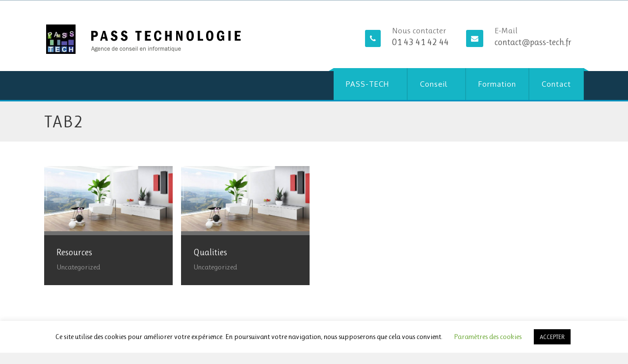

--- FILE ---
content_type: text/html; charset=UTF-8
request_url: https://www.pass-tech.fr/?toggletabs_category=tab2
body_size: 18000
content:
<!DOCTYPE html>
<!--[if IE 7]>
<html class="ie ie7" lang="fr-FR">
<![endif]-->
<!--[if IE 8]>
<html class="ie ie8" lang="fr-FR">
<![endif]-->
<!--[if !(IE 7) | !(IE 8)  ]><!-->

<html lang="fr-FR">
<!--<![endif]-->
<head>
<meta charset="UTF-8" />
<meta name="viewport" content="width=device-width, initial-scale=1.0, maximum-scale=2.0" />
<title>Tab2 | Tabs Categories | PASS-TECH : Conseil, développement informatique, gestion de projets, accompagnement technologique</title>
<link rel="profile" href="http://gmpg.org/xfn/11" />
<meta name='robots' content='max-image-preview:large' />
<link rel='dns-prefetch' href='//fonts.googleapis.com' />
<link rel="alternate" type="application/rss+xml" title="PASS-TECH : Conseil, développement informatique, gestion de projets, accompagnement technologique &raquo; Flux" href="https://www.pass-tech.fr/feed/" />
<link rel="alternate" type="application/rss+xml" title="PASS-TECH : Conseil, développement informatique, gestion de projets, accompagnement technologique &raquo; Flux des commentaires" href="https://www.pass-tech.fr/comments/feed/" />
<link rel="alternate" type="application/rss+xml" title="Flux pour PASS-TECH : Conseil, développement informatique, gestion de projets, accompagnement technologique &raquo; Tab2 Tabs Categories" href="https://www.pass-tech.fr/?toggletabs_category=tab2/feed/" />
<script type="text/javascript">
window._wpemojiSettings = {"baseUrl":"https:\/\/s.w.org\/images\/core\/emoji\/14.0.0\/72x72\/","ext":".png","svgUrl":"https:\/\/s.w.org\/images\/core\/emoji\/14.0.0\/svg\/","svgExt":".svg","source":{"concatemoji":"https:\/\/www.pass-tech.fr\/wp-includes\/js\/wp-emoji-release.min.js"}};
/*! This file is auto-generated */
!function(e,a,t){var n,r,o,i=a.createElement("canvas"),p=i.getContext&&i.getContext("2d");function s(e,t){var a=String.fromCharCode,e=(p.clearRect(0,0,i.width,i.height),p.fillText(a.apply(this,e),0,0),i.toDataURL());return p.clearRect(0,0,i.width,i.height),p.fillText(a.apply(this,t),0,0),e===i.toDataURL()}function c(e){var t=a.createElement("script");t.src=e,t.defer=t.type="text/javascript",a.getElementsByTagName("head")[0].appendChild(t)}for(o=Array("flag","emoji"),t.supports={everything:!0,everythingExceptFlag:!0},r=0;r<o.length;r++)t.supports[o[r]]=function(e){if(p&&p.fillText)switch(p.textBaseline="top",p.font="600 32px Arial",e){case"flag":return s([127987,65039,8205,9895,65039],[127987,65039,8203,9895,65039])?!1:!s([55356,56826,55356,56819],[55356,56826,8203,55356,56819])&&!s([55356,57332,56128,56423,56128,56418,56128,56421,56128,56430,56128,56423,56128,56447],[55356,57332,8203,56128,56423,8203,56128,56418,8203,56128,56421,8203,56128,56430,8203,56128,56423,8203,56128,56447]);case"emoji":return!s([129777,127995,8205,129778,127999],[129777,127995,8203,129778,127999])}return!1}(o[r]),t.supports.everything=t.supports.everything&&t.supports[o[r]],"flag"!==o[r]&&(t.supports.everythingExceptFlag=t.supports.everythingExceptFlag&&t.supports[o[r]]);t.supports.everythingExceptFlag=t.supports.everythingExceptFlag&&!t.supports.flag,t.DOMReady=!1,t.readyCallback=function(){t.DOMReady=!0},t.supports.everything||(n=function(){t.readyCallback()},a.addEventListener?(a.addEventListener("DOMContentLoaded",n,!1),e.addEventListener("load",n,!1)):(e.attachEvent("onload",n),a.attachEvent("onreadystatechange",function(){"complete"===a.readyState&&t.readyCallback()})),(e=t.source||{}).concatemoji?c(e.concatemoji):e.wpemoji&&e.twemoji&&(c(e.twemoji),c(e.wpemoji)))}(window,document,window._wpemojiSettings);
</script>
<style type="text/css">
img.wp-smiley,
img.emoji {
	display: inline !important;
	border: none !important;
	box-shadow: none !important;
	height: 1em !important;
	width: 1em !important;
	margin: 0 0.07em !important;
	vertical-align: -0.1em !important;
	background: none !important;
	padding: 0 !important;
}
</style>
	<link rel='stylesheet' id='wp-block-library-css' href='https://www.pass-tech.fr/wp-includes/css/dist/block-library/style.min.css' type='text/css' media='all' />
<link rel='stylesheet' id='classic-theme-styles-css' href='https://www.pass-tech.fr/wp-includes/css/classic-themes.min.css' type='text/css' media='all' />
<style id='global-styles-inline-css' type='text/css'>
body{--wp--preset--color--black: #000000;--wp--preset--color--cyan-bluish-gray: #abb8c3;--wp--preset--color--white: #ffffff;--wp--preset--color--pale-pink: #f78da7;--wp--preset--color--vivid-red: #cf2e2e;--wp--preset--color--luminous-vivid-orange: #ff6900;--wp--preset--color--luminous-vivid-amber: #fcb900;--wp--preset--color--light-green-cyan: #7bdcb5;--wp--preset--color--vivid-green-cyan: #00d084;--wp--preset--color--pale-cyan-blue: #8ed1fc;--wp--preset--color--vivid-cyan-blue: #0693e3;--wp--preset--color--vivid-purple: #9b51e0;--wp--preset--gradient--vivid-cyan-blue-to-vivid-purple: linear-gradient(135deg,rgba(6,147,227,1) 0%,rgb(155,81,224) 100%);--wp--preset--gradient--light-green-cyan-to-vivid-green-cyan: linear-gradient(135deg,rgb(122,220,180) 0%,rgb(0,208,130) 100%);--wp--preset--gradient--luminous-vivid-amber-to-luminous-vivid-orange: linear-gradient(135deg,rgba(252,185,0,1) 0%,rgba(255,105,0,1) 100%);--wp--preset--gradient--luminous-vivid-orange-to-vivid-red: linear-gradient(135deg,rgba(255,105,0,1) 0%,rgb(207,46,46) 100%);--wp--preset--gradient--very-light-gray-to-cyan-bluish-gray: linear-gradient(135deg,rgb(238,238,238) 0%,rgb(169,184,195) 100%);--wp--preset--gradient--cool-to-warm-spectrum: linear-gradient(135deg,rgb(74,234,220) 0%,rgb(151,120,209) 20%,rgb(207,42,186) 40%,rgb(238,44,130) 60%,rgb(251,105,98) 80%,rgb(254,248,76) 100%);--wp--preset--gradient--blush-light-purple: linear-gradient(135deg,rgb(255,206,236) 0%,rgb(152,150,240) 100%);--wp--preset--gradient--blush-bordeaux: linear-gradient(135deg,rgb(254,205,165) 0%,rgb(254,45,45) 50%,rgb(107,0,62) 100%);--wp--preset--gradient--luminous-dusk: linear-gradient(135deg,rgb(255,203,112) 0%,rgb(199,81,192) 50%,rgb(65,88,208) 100%);--wp--preset--gradient--pale-ocean: linear-gradient(135deg,rgb(255,245,203) 0%,rgb(182,227,212) 50%,rgb(51,167,181) 100%);--wp--preset--gradient--electric-grass: linear-gradient(135deg,rgb(202,248,128) 0%,rgb(113,206,126) 100%);--wp--preset--gradient--midnight: linear-gradient(135deg,rgb(2,3,129) 0%,rgb(40,116,252) 100%);--wp--preset--duotone--dark-grayscale: url('#wp-duotone-dark-grayscale');--wp--preset--duotone--grayscale: url('#wp-duotone-grayscale');--wp--preset--duotone--purple-yellow: url('#wp-duotone-purple-yellow');--wp--preset--duotone--blue-red: url('#wp-duotone-blue-red');--wp--preset--duotone--midnight: url('#wp-duotone-midnight');--wp--preset--duotone--magenta-yellow: url('#wp-duotone-magenta-yellow');--wp--preset--duotone--purple-green: url('#wp-duotone-purple-green');--wp--preset--duotone--blue-orange: url('#wp-duotone-blue-orange');--wp--preset--font-size--small: 13px;--wp--preset--font-size--medium: 20px;--wp--preset--font-size--large: 36px;--wp--preset--font-size--x-large: 42px;--wp--preset--spacing--20: 0.44rem;--wp--preset--spacing--30: 0.67rem;--wp--preset--spacing--40: 1rem;--wp--preset--spacing--50: 1.5rem;--wp--preset--spacing--60: 2.25rem;--wp--preset--spacing--70: 3.38rem;--wp--preset--spacing--80: 5.06rem;}:where(.is-layout-flex){gap: 0.5em;}body .is-layout-flow > .alignleft{float: left;margin-inline-start: 0;margin-inline-end: 2em;}body .is-layout-flow > .alignright{float: right;margin-inline-start: 2em;margin-inline-end: 0;}body .is-layout-flow > .aligncenter{margin-left: auto !important;margin-right: auto !important;}body .is-layout-constrained > .alignleft{float: left;margin-inline-start: 0;margin-inline-end: 2em;}body .is-layout-constrained > .alignright{float: right;margin-inline-start: 2em;margin-inline-end: 0;}body .is-layout-constrained > .aligncenter{margin-left: auto !important;margin-right: auto !important;}body .is-layout-constrained > :where(:not(.alignleft):not(.alignright):not(.alignfull)){max-width: var(--wp--style--global--content-size);margin-left: auto !important;margin-right: auto !important;}body .is-layout-constrained > .alignwide{max-width: var(--wp--style--global--wide-size);}body .is-layout-flex{display: flex;}body .is-layout-flex{flex-wrap: wrap;align-items: center;}body .is-layout-flex > *{margin: 0;}:where(.wp-block-columns.is-layout-flex){gap: 2em;}.has-black-color{color: var(--wp--preset--color--black) !important;}.has-cyan-bluish-gray-color{color: var(--wp--preset--color--cyan-bluish-gray) !important;}.has-white-color{color: var(--wp--preset--color--white) !important;}.has-pale-pink-color{color: var(--wp--preset--color--pale-pink) !important;}.has-vivid-red-color{color: var(--wp--preset--color--vivid-red) !important;}.has-luminous-vivid-orange-color{color: var(--wp--preset--color--luminous-vivid-orange) !important;}.has-luminous-vivid-amber-color{color: var(--wp--preset--color--luminous-vivid-amber) !important;}.has-light-green-cyan-color{color: var(--wp--preset--color--light-green-cyan) !important;}.has-vivid-green-cyan-color{color: var(--wp--preset--color--vivid-green-cyan) !important;}.has-pale-cyan-blue-color{color: var(--wp--preset--color--pale-cyan-blue) !important;}.has-vivid-cyan-blue-color{color: var(--wp--preset--color--vivid-cyan-blue) !important;}.has-vivid-purple-color{color: var(--wp--preset--color--vivid-purple) !important;}.has-black-background-color{background-color: var(--wp--preset--color--black) !important;}.has-cyan-bluish-gray-background-color{background-color: var(--wp--preset--color--cyan-bluish-gray) !important;}.has-white-background-color{background-color: var(--wp--preset--color--white) !important;}.has-pale-pink-background-color{background-color: var(--wp--preset--color--pale-pink) !important;}.has-vivid-red-background-color{background-color: var(--wp--preset--color--vivid-red) !important;}.has-luminous-vivid-orange-background-color{background-color: var(--wp--preset--color--luminous-vivid-orange) !important;}.has-luminous-vivid-amber-background-color{background-color: var(--wp--preset--color--luminous-vivid-amber) !important;}.has-light-green-cyan-background-color{background-color: var(--wp--preset--color--light-green-cyan) !important;}.has-vivid-green-cyan-background-color{background-color: var(--wp--preset--color--vivid-green-cyan) !important;}.has-pale-cyan-blue-background-color{background-color: var(--wp--preset--color--pale-cyan-blue) !important;}.has-vivid-cyan-blue-background-color{background-color: var(--wp--preset--color--vivid-cyan-blue) !important;}.has-vivid-purple-background-color{background-color: var(--wp--preset--color--vivid-purple) !important;}.has-black-border-color{border-color: var(--wp--preset--color--black) !important;}.has-cyan-bluish-gray-border-color{border-color: var(--wp--preset--color--cyan-bluish-gray) !important;}.has-white-border-color{border-color: var(--wp--preset--color--white) !important;}.has-pale-pink-border-color{border-color: var(--wp--preset--color--pale-pink) !important;}.has-vivid-red-border-color{border-color: var(--wp--preset--color--vivid-red) !important;}.has-luminous-vivid-orange-border-color{border-color: var(--wp--preset--color--luminous-vivid-orange) !important;}.has-luminous-vivid-amber-border-color{border-color: var(--wp--preset--color--luminous-vivid-amber) !important;}.has-light-green-cyan-border-color{border-color: var(--wp--preset--color--light-green-cyan) !important;}.has-vivid-green-cyan-border-color{border-color: var(--wp--preset--color--vivid-green-cyan) !important;}.has-pale-cyan-blue-border-color{border-color: var(--wp--preset--color--pale-cyan-blue) !important;}.has-vivid-cyan-blue-border-color{border-color: var(--wp--preset--color--vivid-cyan-blue) !important;}.has-vivid-purple-border-color{border-color: var(--wp--preset--color--vivid-purple) !important;}.has-vivid-cyan-blue-to-vivid-purple-gradient-background{background: var(--wp--preset--gradient--vivid-cyan-blue-to-vivid-purple) !important;}.has-light-green-cyan-to-vivid-green-cyan-gradient-background{background: var(--wp--preset--gradient--light-green-cyan-to-vivid-green-cyan) !important;}.has-luminous-vivid-amber-to-luminous-vivid-orange-gradient-background{background: var(--wp--preset--gradient--luminous-vivid-amber-to-luminous-vivid-orange) !important;}.has-luminous-vivid-orange-to-vivid-red-gradient-background{background: var(--wp--preset--gradient--luminous-vivid-orange-to-vivid-red) !important;}.has-very-light-gray-to-cyan-bluish-gray-gradient-background{background: var(--wp--preset--gradient--very-light-gray-to-cyan-bluish-gray) !important;}.has-cool-to-warm-spectrum-gradient-background{background: var(--wp--preset--gradient--cool-to-warm-spectrum) !important;}.has-blush-light-purple-gradient-background{background: var(--wp--preset--gradient--blush-light-purple) !important;}.has-blush-bordeaux-gradient-background{background: var(--wp--preset--gradient--blush-bordeaux) !important;}.has-luminous-dusk-gradient-background{background: var(--wp--preset--gradient--luminous-dusk) !important;}.has-pale-ocean-gradient-background{background: var(--wp--preset--gradient--pale-ocean) !important;}.has-electric-grass-gradient-background{background: var(--wp--preset--gradient--electric-grass) !important;}.has-midnight-gradient-background{background: var(--wp--preset--gradient--midnight) !important;}.has-small-font-size{font-size: var(--wp--preset--font-size--small) !important;}.has-medium-font-size{font-size: var(--wp--preset--font-size--medium) !important;}.has-large-font-size{font-size: var(--wp--preset--font-size--large) !important;}.has-x-large-font-size{font-size: var(--wp--preset--font-size--x-large) !important;}
.wp-block-navigation a:where(:not(.wp-element-button)){color: inherit;}
:where(.wp-block-columns.is-layout-flex){gap: 2em;}
.wp-block-pullquote{font-size: 1.5em;line-height: 1.6;}
</style>
<link rel='stylesheet' id='cookie-law-info-css' href='https://www.pass-tech.fr/wp-content/plugins/cookie-law-info/legacy/public/css/cookie-law-info-public.css' type='text/css' media='all' />
<link rel='stylesheet' id='cookie-law-info-gdpr-css' href='https://www.pass-tech.fr/wp-content/plugins/cookie-law-info/legacy/public/css/cookie-law-info-gdpr.css' type='text/css' media='all' />
<link rel='stylesheet' id='css_widgets_animation-css' href='https://www.pass-tech.fr/wp-content/plugins/kaya-innova-page-widgets/css/animate.min.css' type='text/css' media='all' />
<link rel='stylesheet' id='css_page_widgets-css' href='https://www.pass-tech.fr/wp-content/plugins/kaya-innova-page-widgets/css/page_widgets.css' type='text/css' media='all' />
<link rel='stylesheet' id='css_owl.carousel-css' href='https://www.pass-tech.fr/wp-content/plugins/kaya-innova-page-widgets/css/owl.carousel.css' type='text/css' media='all' />
<link rel='stylesheet' id='css_skillset-css' href='https://www.pass-tech.fr/wp-content/plugins/kaya-innova-page-widgets/css/skillset.css' type='text/css' media='all' />
<link rel='stylesheet' id='css_widget_bxslider-css' href='https://www.pass-tech.fr/wp-content/plugins/kaya-innova-page-widgets/css/widget_bxslider.css' type='text/css' media='all' />
<style id='responsive-menu-inline-css' type='text/css'>
/** This file is major component of this plugin so please don't try to edit here. */
#rmp_menu_trigger-6699 {
  width: 55px;
  height: 55px;
  position: fixed;
  top: 15px;
  border-radius: 5px;
  display: none;
  text-decoration: none;
  right: 5%;
  background: #000000;
  transition: transform 0.5s, background-color 0.5s;
}
#rmp_menu_trigger-6699:hover, #rmp_menu_trigger-6699:focus {
  background: #000000;
  text-decoration: unset;
}
#rmp_menu_trigger-6699.is-active {
  background: #000000;
}
#rmp_menu_trigger-6699 .rmp-trigger-box {
  width: 25px;
  color: #ffffff;
}
#rmp_menu_trigger-6699 .rmp-trigger-icon-active, #rmp_menu_trigger-6699 .rmp-trigger-text-open {
  display: none;
}
#rmp_menu_trigger-6699.is-active .rmp-trigger-icon-active, #rmp_menu_trigger-6699.is-active .rmp-trigger-text-open {
  display: inline;
}
#rmp_menu_trigger-6699.is-active .rmp-trigger-icon-inactive, #rmp_menu_trigger-6699.is-active .rmp-trigger-text {
  display: none;
}
#rmp_menu_trigger-6699 .rmp-trigger-label {
  color: #ffffff;
  pointer-events: none;
  line-height: 13px;
  font-family: inherit;
  font-size: 14px;
  display: inline;
  text-transform: inherit;
}
#rmp_menu_trigger-6699 .rmp-trigger-label.rmp-trigger-label-top {
  display: block;
  margin-bottom: 12px;
}
#rmp_menu_trigger-6699 .rmp-trigger-label.rmp-trigger-label-bottom {
  display: block;
  margin-top: 12px;
}
#rmp_menu_trigger-6699 .responsive-menu-pro-inner {
  display: block;
}
#rmp_menu_trigger-6699 .responsive-menu-pro-inner, #rmp_menu_trigger-6699 .responsive-menu-pro-inner::before, #rmp_menu_trigger-6699 .responsive-menu-pro-inner::after {
  width: 25px;
  height: 3px;
  background-color: #ffffff;
  border-radius: 4px;
  position: absolute;
}
#rmp_menu_trigger-6699.is-active .responsive-menu-pro-inner, #rmp_menu_trigger-6699.is-active .responsive-menu-pro-inner::before, #rmp_menu_trigger-6699.is-active .responsive-menu-pro-inner::after {
  background-color: #ffffff;
}
#rmp_menu_trigger-6699:hover .responsive-menu-pro-inner, #rmp_menu_trigger-6699:hover .responsive-menu-pro-inner::before, #rmp_menu_trigger-6699:hover .responsive-menu-pro-inner::after {
  background-color: #ffffff;
}
/* Hamburger menu styling */
@media screen and (max-width: 1023px) {
  /** Menu Title Style */
  /** Menu Additional Content Style */
  #rmp_menu_trigger-6699 {
    display: block;
  }
  #rmp-container-6699 {
    position: fixed;
    top: 0;
    margin: 0;
    transition: transform 0.5s;
    overflow: auto;
    display: block;
    width: 50%;
    background-color: #212121;
    background-image: url("");
    height: 100%;
    left: 0;
    padding-top: 0px;
    padding-left: 0px;
    padding-bottom: 0px;
    padding-right: 0px;
  }
  #rmp-menu-wrap-6699 {
    padding-top: 0px;
    padding-left: 0px;
    padding-bottom: 0px;
    padding-right: 0px;
    background-color: #212121;
  }
  #rmp-menu-wrap-6699 .rmp-menu, #rmp-menu-wrap-6699 .rmp-submenu {
    width: 100%;
    box-sizing: border-box;
    margin: 0;
    padding: 0;
  }
  #rmp-menu-wrap-6699 .rmp-submenu-depth-1 .rmp-menu-item-link {
    padding-left: 10%;
  }
  #rmp-menu-wrap-6699 .rmp-submenu-depth-2 .rmp-menu-item-link {
    padding-left: 15%;
  }
  #rmp-menu-wrap-6699 .rmp-submenu-depth-3 .rmp-menu-item-link {
    padding-left: 20%;
  }
  #rmp-menu-wrap-6699 .rmp-submenu-depth-4 .rmp-menu-item-link {
    padding-left: 25%;
  }
  #rmp-menu-wrap-6699 .rmp-submenu.rmp-submenu-open {
    display: block;
  }
  #rmp-menu-wrap-6699 .rmp-menu-item {
    width: 100%;
    list-style: none;
    margin: 0;
  }
  #rmp-menu-wrap-6699 .rmp-menu-item-link {
    height: 40px;
    line-height: 40px;
    font-size: 13px;
    border-bottom: 1px solid #212121;
    font-family: inherit;
    color: #ffffff;
    text-align: left;
    background-color: #212121;
    font-weight: normal;
    letter-spacing: 0px;
    display: block;
    box-sizing: border-box;
    width: 100%;
    text-decoration: none;
    position: relative;
    overflow: hidden;
    transition: background-color 0.5s, border-color 0.5s, 0.5s;
    padding: 0 5%;
    padding-right: 50px;
  }
  #rmp-menu-wrap-6699 .rmp-menu-item-link:after, #rmp-menu-wrap-6699 .rmp-menu-item-link:before {
    display: none;
  }
  #rmp-menu-wrap-6699 .rmp-menu-item-link:hover {
    color: #ffffff;
    border-color: #212121;
    background-color: #3f3f3f;
  }
  #rmp-menu-wrap-6699 .rmp-menu-item-link:focus {
    outline: none;
    border-color: unset;
    box-shadow: unset;
  }
  #rmp-menu-wrap-6699 .rmp-menu-item-link .rmp-font-icon {
    height: 40px;
    line-height: 40px;
    margin-right: 10px;
    font-size: 13px;
  }
  #rmp-menu-wrap-6699 .rmp-menu-current-item .rmp-menu-item-link {
    color: #ffffff;
    border-color: #212121;
    background-color: #212121;
  }
  #rmp-menu-wrap-6699 .rmp-menu-current-item .rmp-menu-item-link:hover {
    color: #ffffff;
    border-color: #3f3f3f;
    background-color: #3f3f3f;
  }
  #rmp-menu-wrap-6699 .rmp-menu-subarrow {
    position: absolute;
    top: 0;
    bottom: 0;
    text-align: center;
    overflow: hidden;
    background-size: cover;
    overflow: hidden;
    right: 0;
    border-left-style: solid;
    border-left-color: #212121;
    border-left-width: 1px;
    height: 39px;
    width: 40px;
    color: #ffffff;
    background-color: #212121;
  }
  #rmp-menu-wrap-6699 .rmp-menu-subarrow:hover {
    color: #ffffff;
    border-color: #3f3f3f;
    background-color: #3f3f3f;
  }
  #rmp-menu-wrap-6699 .rmp-menu-subarrow .rmp-font-icon {
    margin-right: unset;
  }
  #rmp-menu-wrap-6699 .rmp-menu-subarrow * {
    vertical-align: middle;
    line-height: 39px;
  }
  #rmp-menu-wrap-6699 .rmp-menu-subarrow-active {
    display: block;
    background-size: cover;
    color: #ffffff;
    border-color: #212121;
    background-color: #212121;
  }
  #rmp-menu-wrap-6699 .rmp-menu-subarrow-active:hover {
    color: #ffffff;
    border-color: #3f3f3f;
    background-color: #3f3f3f;
  }
  #rmp-menu-wrap-6699 .rmp-submenu {
    display: none;
  }
  #rmp-menu-wrap-6699 .rmp-submenu .rmp-menu-item-link {
    height: 40px;
    line-height: 40px;
    letter-spacing: 0px;
    font-size: 13px;
    border-bottom: 1px solid #212121;
    font-family: inherit;
    font-weight: normal;
    color: #ffffff;
    text-align: left;
    background-color: #212121;
  }
  #rmp-menu-wrap-6699 .rmp-submenu .rmp-menu-item-link:hover {
    color: #ffffff;
    border-color: #212121;
    background-color: #3f3f3f;
  }
  #rmp-menu-wrap-6699 .rmp-submenu .rmp-menu-current-item .rmp-menu-item-link {
    color: #ffffff;
    border-color: #212121;
    background-color: #212121;
  }
  #rmp-menu-wrap-6699 .rmp-submenu .rmp-menu-current-item .rmp-menu-item-link:hover {
    color: #ffffff;
    border-color: #3f3f3f;
    background-color: #3f3f3f;
  }
  #rmp-menu-wrap-6699 .rmp-submenu .rmp-menu-subarrow {
    right: 0;
    border-right: unset;
    border-left-style: solid;
    border-left-color: #212121;
    border-left-width: 1px;
    height: 39px;
    line-height: 39px;
    width: 40px;
    color: #ffffff;
    background-color: #212121;
  }
  #rmp-menu-wrap-6699 .rmp-submenu .rmp-menu-subarrow:hover {
    color: #ffffff;
    border-color: #3f3f3f;
    background-color: #3f3f3f;
  }
  #rmp-menu-wrap-6699 .rmp-submenu .rmp-menu-subarrow-active {
    color: #ffffff;
    border-color: #212121;
    background-color: #212121;
  }
  #rmp-menu-wrap-6699 .rmp-submenu .rmp-menu-subarrow-active:hover {
    color: #ffffff;
    border-color: #3f3f3f;
    background-color: #3f3f3f;
  }
  #rmp-menu-wrap-6699 .rmp-menu-item-description {
    margin: 0;
    padding: 5px 5%;
    opacity: 0.8;
    color: #ffffff;
  }
  #rmp-search-box-6699 {
    display: block;
    padding-top: 0px;
    padding-left: 5%;
    padding-bottom: 0px;
    padding-right: 5%;
  }
  #rmp-search-box-6699 .rmp-search-form {
    margin: 0;
  }
  #rmp-search-box-6699 .rmp-search-box {
    background: #ffffff;
    border: 1px solid #dadada;
    color: #333333;
    width: 100%;
    padding: 0 5%;
    border-radius: 30px;
    height: 45px;
    -webkit-appearance: none;
  }
  #rmp-search-box-6699 .rmp-search-box::placeholder {
    color: #c7c7cd;
  }
  #rmp-search-box-6699 .rmp-search-box:focus {
    background-color: #ffffff;
    outline: 2px solid #dadada;
    color: #333333;
  }
  #rmp-menu-title-6699 {
    background-color: #212121;
    color: #ffffff;
    text-align: left;
    font-size: 13px;
    padding-top: 10%;
    padding-left: 5%;
    padding-bottom: 0%;
    padding-right: 5%;
    font-weight: 400;
    transition: background-color 0.5s, border-color 0.5s, color 0.5s;
  }
  #rmp-menu-title-6699:hover {
    background-color: #212121;
    color: #ffffff;
  }
  #rmp-menu-title-6699 > a {
    color: #ffffff;
    width: 100%;
    background-color: unset;
    text-decoration: none;
  }
  #rmp-menu-title-6699 > a:hover {
    color: #ffffff;
  }
  #rmp-menu-title-6699 .rmp-font-icon {
    font-size: 13px;
  }
  #rmp-menu-additional-content-6699 {
    padding-top: 0px;
    padding-left: 5%;
    padding-bottom: 0px;
    padding-right: 5%;
    color: #ffffff;
    text-align: center;
    font-size: 16px;
  }
}
/**
This file contents common styling of menus.
*/
.rmp-container {
  display: none;
  visibility: visible;
  padding: 0px 0px 0px 0px;
  z-index: 99998;
  transition: all 0.3s;
  /** Scrolling bar in menu setting box **/
}
.rmp-container.rmp-fade-top, .rmp-container.rmp-fade-left, .rmp-container.rmp-fade-right, .rmp-container.rmp-fade-bottom {
  display: none;
}
.rmp-container.rmp-slide-left, .rmp-container.rmp-push-left {
  transform: translateX(-100%);
  -ms-transform: translateX(-100%);
  -webkit-transform: translateX(-100%);
  -moz-transform: translateX(-100%);
}
.rmp-container.rmp-slide-left.rmp-menu-open, .rmp-container.rmp-push-left.rmp-menu-open {
  transform: translateX(0);
  -ms-transform: translateX(0);
  -webkit-transform: translateX(0);
  -moz-transform: translateX(0);
}
.rmp-container.rmp-slide-right, .rmp-container.rmp-push-right {
  transform: translateX(100%);
  -ms-transform: translateX(100%);
  -webkit-transform: translateX(100%);
  -moz-transform: translateX(100%);
}
.rmp-container.rmp-slide-right.rmp-menu-open, .rmp-container.rmp-push-right.rmp-menu-open {
  transform: translateX(0);
  -ms-transform: translateX(0);
  -webkit-transform: translateX(0);
  -moz-transform: translateX(0);
}
.rmp-container.rmp-slide-top, .rmp-container.rmp-push-top {
  transform: translateY(-100%);
  -ms-transform: translateY(-100%);
  -webkit-transform: translateY(-100%);
  -moz-transform: translateY(-100%);
}
.rmp-container.rmp-slide-top.rmp-menu-open, .rmp-container.rmp-push-top.rmp-menu-open {
  transform: translateY(0);
  -ms-transform: translateY(0);
  -webkit-transform: translateY(0);
  -moz-transform: translateY(0);
}
.rmp-container.rmp-slide-bottom, .rmp-container.rmp-push-bottom {
  transform: translateY(100%);
  -ms-transform: translateY(100%);
  -webkit-transform: translateY(100%);
  -moz-transform: translateY(100%);
}
.rmp-container.rmp-slide-bottom.rmp-menu-open, .rmp-container.rmp-push-bottom.rmp-menu-open {
  transform: translateX(0);
  -ms-transform: translateX(0);
  -webkit-transform: translateX(0);
  -moz-transform: translateX(0);
}
.rmp-container::-webkit-scrollbar {
  width: 0px;
}
.rmp-container ::-webkit-scrollbar-track {
  box-shadow: inset 0 0 5px transparent;
}
.rmp-container ::-webkit-scrollbar-thumb {
  background: transparent;
}
.rmp-container ::-webkit-scrollbar-thumb:hover {
  background: transparent;
}
.rmp-container .rmp-menu-wrap .rmp-menu {
  transition: none;
  border-radius: 0;
  box-shadow: none;
  background: none;
  border: 0;
  bottom: auto;
  box-sizing: border-box;
  clip: auto;
  color: #666;
  display: block;
  float: none;
  font-family: inherit;
  font-size: 14px;
  height: auto;
  left: auto;
  line-height: 1.7;
  list-style-type: none;
  margin: 0;
  min-height: auto;
  max-height: none;
  opacity: 1;
  outline: none;
  overflow: visible;
  padding: 0;
  position: relative;
  pointer-events: auto;
  right: auto;
  text-align: left;
  text-decoration: none;
  text-indent: 0;
  text-transform: none;
  transform: none;
  top: auto;
  visibility: inherit;
  width: auto;
  word-wrap: break-word;
  white-space: normal;
}
.rmp-container .rmp-menu-additional-content {
  display: block;
  word-break: break-word;
}
.rmp-container .rmp-menu-title {
  display: flex;
  flex-direction: column;
}
.rmp-container .rmp-menu-title .rmp-menu-title-image {
  max-width: 100%;
  margin-bottom: 15px;
  display: block;
  margin: auto;
  margin-bottom: 15px;
}
button.rmp_menu_trigger {
  z-index: 999999;
  overflow: hidden;
  outline: none;
  border: 0;
  display: none;
  margin: 0;
  transition: transform 0.5s, background-color 0.5s;
  padding: 0;
}
button.rmp_menu_trigger .responsive-menu-pro-inner::before, button.rmp_menu_trigger .responsive-menu-pro-inner::after {
  content: "";
  display: block;
}
button.rmp_menu_trigger .responsive-menu-pro-inner::before {
  top: 10px;
}
button.rmp_menu_trigger .responsive-menu-pro-inner::after {
  bottom: 10px;
}
button.rmp_menu_trigger .rmp-trigger-box {
  width: 40px;
  display: inline-block;
  position: relative;
  pointer-events: none;
  vertical-align: super;
}
.admin-bar .rmp-container, .admin-bar .rmp_menu_trigger {
  margin-top: 32px !important;
}
@media screen and (max-width: 782px) {
  .admin-bar .rmp-container, .admin-bar .rmp_menu_trigger {
    margin-top: 46px !important;
  }
}
/*  Menu Trigger Boring Animation */
.rmp-menu-trigger-boring .responsive-menu-pro-inner {
  transition-property: none;
}
.rmp-menu-trigger-boring .responsive-menu-pro-inner::after, .rmp-menu-trigger-boring .responsive-menu-pro-inner::before {
  transition-property: none;
}
.rmp-menu-trigger-boring.is-active .responsive-menu-pro-inner {
  transform: rotate(45deg);
}
.rmp-menu-trigger-boring.is-active .responsive-menu-pro-inner:before {
  top: 0;
  opacity: 0;
}
.rmp-menu-trigger-boring.is-active .responsive-menu-pro-inner:after {
  bottom: 0;
  transform: rotate(-90deg);
}

</style>
<link rel='stylesheet' id='dashicons-css' href='https://www.pass-tech.fr/wp-includes/css/dashicons.min.css' type='text/css' media='all' />
<link rel='stylesheet' id='css_font_awesome-css' href='https://www.pass-tech.fr/wp-content/themes/innova/css/font-awesome.css' type='text/css' media='all' />
<link rel='stylesheet' id='css_responsive-css' href='https://www.pass-tech.fr/wp-content/themes/innova/css/responsive.css' type='text/css' media='all' />
<link rel='stylesheet' id='superslides-css' href='https://www.pass-tech.fr/wp-content/themes/innova/css/superslides.css' type='text/css' media='all' />
<link rel='stylesheet' id='prettyPhoto-css' href='https://www.pass-tech.fr/wp-content/themes/innova/css/prettyPhoto.css' type='text/css' media='all' />
<link rel='stylesheet' id='css_bxslider-css' href='https://www.pass-tech.fr/wp-content/themes/innova/css/owl.carousel.css' type='text/css' media='all' />
<link rel='stylesheet' id='css_Isotope-css' href='https://www.pass-tech.fr/wp-content/themes/innova/css/Isotope.css' type='text/css' media='all' />
<link rel='stylesheet' id='simplia-style-css' href='https://www.pass-tech.fr/wp-content/themes/innova/style.css' type='text/css' media='all' />
<link rel='stylesheet' id='css_portfolio-css' href='https://www.pass-tech.fr/wp-content/themes/innova/css/portfolio.css' type='text/css' media='all' />
<link rel='stylesheet' id='css_slidemenu-css' href='https://www.pass-tech.fr/wp-content/themes/innova/css/menu.css' type='text/css' media='all' />
<link rel='stylesheet' id='css_skins-css' href='https://www.pass-tech.fr/wp-content/themes/innova/lib/includes/custom-skin.php' type='text/css' media='all' />
<link rel='stylesheet' id='title_googlefonts-css' href='https://fonts.googleapis.com/css?family=Ruluko&#038;subset=latin%2Ccyrillic-ext%2Cgreek-ext%2Cgreek%2Ccyrillic&#038;ver=6.1.9' type='text/css' media='all' />
<link rel='stylesheet' id='google_menufont-css' href='https://fonts.googleapis.com/css?family=Oxygen&#038;subset=latin%2Ccyrillic-ext%2Cgreek-ext%2Cgreek%2Ccyrillic&#038;ver=6.1.9' type='text/css' media='all' />
<link rel='stylesheet' id='google_bodyfont-css' href='https://fonts.googleapis.com/css?family=Open+Sans&#038;subset=latin%2Ccyrillic-ext%2Cgreek-ext%2Cgreek%2Ccyrillic&#038;ver=6.1.9' type='text/css' media='all' />
<link rel='stylesheet' id='font-family-Libre-Baskerville-css' href='https://fonts.googleapis.com/css?family=Libre+Baskerville%3A300%2C400%2C700&#038;subset=latin%2Clatin-ext%2Ccyrillic%2Ccyrillic-ext%2Cgreek%2Cgreek-ext%2Cvietnamese&#038;ver=6.1.9' type='text/css' media='all' />
<link rel='stylesheet' id='font-family-Open-Sans-css' href='https://fonts.googleapis.com/css?family=Open+Sans%3A300%2C400%2C700&#038;subset=latin%2Clatin-ext%2Ccyrillic%2Ccyrillic-ext%2Cgreek%2Cgreek-ext%2Cvietnamese&#038;ver=6.1.9' type='text/css' media='all' />
<link rel='stylesheet' id='font-family-Oxygen-css' href='https://fonts.googleapis.com/css?family=Oxygen%3A300%2C400%2C700&#038;subset=latin%2Clatin-ext%2Ccyrillic%2Ccyrillic-ext%2Cgreek%2Cgreek-ext%2Cvietnamese&#038;ver=6.1.9' type='text/css' media='all' />
<link rel='stylesheet' id='font-family-Ruluko-css' href='https://fonts.googleapis.com/css?family=Ruluko%3A300%2C400%2C700&#038;subset=latin%2Clatin-ext%2Ccyrillic%2Ccyrillic-ext%2Cgreek%2Cgreek-ext%2Cvietnamese&#038;ver=6.1.9' type='text/css' media='all' />
<script type='text/javascript' id='jquery-core-js-extra'>
/* <![CDATA[ */
var cpath = {"plugin_dir":"https:\/\/www.pass-tech.fr\/wp-content\/plugins\/kaya-innova-page-widgets"};
var wppath = {"template_path":"https:\/\/www.pass-tech.fr\/wp-content\/themes\/innova"};
/* ]]> */
</script>
<script type='text/javascript' src='https://www.pass-tech.fr/wp-includes/js/jquery/jquery.min.js' id='jquery-core-js'></script>
<script type='text/javascript' src='https://www.pass-tech.fr/wp-includes/js/jquery/jquery-migrate.min.js' id='jquery-migrate-js'></script>
<script type='text/javascript' id='cookie-law-info-js-extra'>
/* <![CDATA[ */
var Cli_Data = {"nn_cookie_ids":[],"cookielist":[],"non_necessary_cookies":[],"ccpaEnabled":"","ccpaRegionBased":"","ccpaBarEnabled":"","strictlyEnabled":["necessary","obligatoire"],"ccpaType":"gdpr","js_blocking":"","custom_integration":"","triggerDomRefresh":"","secure_cookies":""};
var cli_cookiebar_settings = {"animate_speed_hide":"500","animate_speed_show":"500","background":"#FFF","border":"#b1a6a6c2","border_on":"","button_1_button_colour":"#000","button_1_button_hover":"#000000","button_1_link_colour":"#fff","button_1_as_button":"1","button_1_new_win":"","button_2_button_colour":"#333","button_2_button_hover":"#292929","button_2_link_colour":"#444","button_2_as_button":"","button_2_hidebar":"","button_3_button_colour":"#000","button_3_button_hover":"#000000","button_3_link_colour":"#fff","button_3_as_button":"1","button_3_new_win":"","button_4_button_colour":"#000","button_4_button_hover":"#000000","button_4_link_colour":"#62a329","button_4_as_button":"","button_7_button_colour":"#61a229","button_7_button_hover":"#4e8221","button_7_link_colour":"#fff","button_7_as_button":"1","button_7_new_win":"","font_family":"inherit","header_fix":"","notify_animate_hide":"1","notify_animate_show":"","notify_div_id":"#cookie-law-info-bar","notify_position_horizontal":"right","notify_position_vertical":"bottom","scroll_close":"","scroll_close_reload":"","accept_close_reload":"","reject_close_reload":"","showagain_tab":"1","showagain_background":"#fff","showagain_border":"#000","showagain_div_id":"#cookie-law-info-again","showagain_x_position":"100px","text":"#000","show_once_yn":"","show_once":"10000","logging_on":"","as_popup":"","popup_overlay":"1","bar_heading_text":"","cookie_bar_as":"banner","popup_showagain_position":"bottom-right","widget_position":"left"};
var log_object = {"ajax_url":"https:\/\/www.pass-tech.fr\/wp-admin\/admin-ajax.php"};
/* ]]> */
</script>
<script type='text/javascript' src='https://www.pass-tech.fr/wp-content/plugins/cookie-law-info/legacy/public/js/cookie-law-info-public.js' id='cookie-law-info-js'></script>
<script type='text/javascript' id='rmp_menu_scripts-js-extra'>
/* <![CDATA[ */
var rmp_menu = {"ajaxURL":"https:\/\/www.pass-tech.fr\/wp-admin\/admin-ajax.php","wp_nonce":"baf8e245fb","menu":[{"menu_theme":null,"theme_type":"default","theme_location_menu":"","submenu_submenu_arrow_width":"40","submenu_submenu_arrow_width_unit":"px","submenu_submenu_arrow_height":"39","submenu_submenu_arrow_height_unit":"px","submenu_arrow_position":"right","submenu_sub_arrow_background_colour":"#212121","submenu_sub_arrow_background_hover_colour":"#3f3f3f","submenu_sub_arrow_background_colour_active":"#212121","submenu_sub_arrow_background_hover_colour_active":"#3f3f3f","submenu_sub_arrow_border_width":"1","submenu_sub_arrow_border_width_unit":"px","submenu_sub_arrow_border_colour":"#212121","submenu_sub_arrow_border_hover_colour":"#3f3f3f","submenu_sub_arrow_border_colour_active":"#212121","submenu_sub_arrow_border_hover_colour_active":"#3f3f3f","submenu_sub_arrow_shape_colour":"#ffffff","submenu_sub_arrow_shape_hover_colour":"#ffffff","submenu_sub_arrow_shape_colour_active":"#ffffff","submenu_sub_arrow_shape_hover_colour_active":"#ffffff","use_header_bar":"off","header_bar_items_order":"{\"logo\":\"on\",\"title\":\"on\",\"search\":\"on\",\"html content\":\"on\"}","header_bar_title":"","header_bar_html_content":"","header_bar_logo":"","header_bar_logo_link":"","header_bar_logo_width":"","header_bar_logo_width_unit":"%","header_bar_logo_height":"","header_bar_logo_height_unit":"px","header_bar_height":"80","header_bar_height_unit":"px","header_bar_padding":{"top":"0px","right":"5%","bottom":"0px","left":"5%"},"header_bar_font":"","header_bar_font_size":"14","header_bar_font_size_unit":"px","header_bar_text_color":"#ffffff","header_bar_background_color":"#ffffff","header_bar_breakpoint":"800","header_bar_position_type":"fixed","header_bar_adjust_page":null,"header_bar_scroll_enable":"off","header_bar_scroll_background_color":"#36bdf6","mobile_breakpoint":"600","tablet_breakpoint":"1023","transition_speed":"0.5","sub_menu_speed":"0.2","show_menu_on_page_load":"","menu_disable_scrolling":"off","menu_overlay":"off","menu_overlay_colour":"rgba(0, 0, 0, 0.7)","desktop_menu_width":"","desktop_menu_width_unit":"%","desktop_menu_positioning":"fixed","desktop_menu_side":"","desktop_menu_to_hide":"","use_current_theme_location":"off","mega_menu":{"225":"off","227":"off","229":"off","228":"off","226":"off"},"desktop_submenu_open_animation":"","desktop_submenu_open_animation_speed":"0ms","desktop_submenu_open_on_click":"","desktop_menu_hide_and_show":"","menu_name":"Default Menu","menu_to_use":"footer-menu","different_menu_for_mobile":"off","menu_to_use_in_mobile":"main-menu","use_mobile_menu":"on","use_tablet_menu":"on","use_desktop_menu":"","menu_display_on":"all-pages","menu_to_hide":"","submenu_descriptions_on":"","custom_walker":"","menu_background_colour":"#212121","menu_depth":"5","smooth_scroll_on":"off","smooth_scroll_speed":"500","menu_font_icons":[],"menu_links_height":"40","menu_links_height_unit":"px","menu_links_line_height":"40","menu_links_line_height_unit":"px","menu_depth_0":"5","menu_depth_0_unit":"%","menu_font_size":"13","menu_font_size_unit":"px","menu_font":"","menu_font_weight":"normal","menu_text_alignment":"left","menu_text_letter_spacing":"","menu_word_wrap":"off","menu_link_colour":"#ffffff","menu_link_hover_colour":"#ffffff","menu_current_link_colour":"#ffffff","menu_current_link_hover_colour":"#ffffff","menu_item_background_colour":"#212121","menu_item_background_hover_colour":"#3f3f3f","menu_current_item_background_colour":"#212121","menu_current_item_background_hover_colour":"#3f3f3f","menu_border_width":"1","menu_border_width_unit":"px","menu_item_border_colour":"#212121","menu_item_border_colour_hover":"#212121","menu_current_item_border_colour":"#212121","menu_current_item_border_hover_colour":"#3f3f3f","submenu_links_height":"40","submenu_links_height_unit":"px","submenu_links_line_height":"40","submenu_links_line_height_unit":"px","menu_depth_side":"left","menu_depth_1":"10","menu_depth_1_unit":"%","menu_depth_2":"15","menu_depth_2_unit":"%","menu_depth_3":"20","menu_depth_3_unit":"%","menu_depth_4":"25","menu_depth_4_unit":"%","submenu_item_background_colour":"#212121","submenu_item_background_hover_colour":"#3f3f3f","submenu_current_item_background_colour":"#212121","submenu_current_item_background_hover_colour":"#3f3f3f","submenu_border_width":"1","submenu_border_width_unit":"px","submenu_item_border_colour":"#212121","submenu_item_border_colour_hover":"#212121","submenu_current_item_border_colour":"#212121","submenu_current_item_border_hover_colour":"#3f3f3f","submenu_font_size":"13","submenu_font_size_unit":"px","submenu_font":"","submenu_font_weight":"normal","submenu_text_letter_spacing":"","submenu_text_alignment":"left","submenu_link_colour":"#ffffff","submenu_link_hover_colour":"#ffffff","submenu_current_link_colour":"#ffffff","submenu_current_link_hover_colour":"#ffffff","inactive_arrow_shape":"\u25bc","active_arrow_shape":"\u25b2","inactive_arrow_font_icon":"","active_arrow_font_icon":"","inactive_arrow_image":"","active_arrow_image":"","submenu_arrow_width":"40","submenu_arrow_width_unit":"px","submenu_arrow_height":"39","submenu_arrow_height_unit":"px","arrow_position":"right","menu_sub_arrow_shape_colour":"#ffffff","menu_sub_arrow_shape_hover_colour":"#ffffff","menu_sub_arrow_shape_colour_active":"#ffffff","menu_sub_arrow_shape_hover_colour_active":"#ffffff","menu_sub_arrow_border_width":"1","menu_sub_arrow_border_width_unit":"px","menu_sub_arrow_border_colour":"#212121","menu_sub_arrow_border_hover_colour":"#3f3f3f","menu_sub_arrow_border_colour_active":"#212121","menu_sub_arrow_border_hover_colour_active":"#3f3f3f","menu_sub_arrow_background_colour":"#212121","menu_sub_arrow_background_hover_colour":"#3f3f3f","menu_sub_arrow_background_colour_active":"#212121","menu_sub_arrow_background_hover_colour_active":"#3f3f3f","fade_submenus":"off","fade_submenus_side":"left","fade_submenus_delay":"100","fade_submenus_speed":"500","use_slide_effect":"off","slide_effect_back_to_text":"Back","accordion_animation":"off","auto_expand_all_submenus":"off","auto_expand_current_submenus":"off","menu_item_click_to_trigger_submenu":"off","button_width":"55","button_width_unit":"px","button_height":"55","button_height_unit":"px","button_background_colour":"#000000","button_background_colour_hover":"#000000","button_background_colour_active":"#000000","toggle_button_border_radius":"5","button_transparent_background":"off","button_left_or_right":"right","button_position_type":"fixed","button_distance_from_side":"5","button_distance_from_side_unit":"%","button_top":"15","button_top_unit":"px","button_push_with_animation":"off","button_click_animation":"boring","button_line_margin":"5","button_line_margin_unit":"px","button_line_width":"25","button_line_width_unit":"px","button_line_height":"3","button_line_height_unit":"px","button_line_colour":"#ffffff","button_line_colour_hover":"#ffffff","button_line_colour_active":"#ffffff","button_font_icon":"","button_font_icon_when_clicked":"","button_image":"","button_image_when_clicked":"","button_title":"","button_title_open":"","button_title_position":"left","button_font":"","button_font_size":"14","button_font_size_unit":"px","button_title_line_height":"13","button_title_line_height_unit":"px","button_text_colour":"#ffffff","button_trigger_type_click":"on","button_trigger_type_hover":"off","button_click_trigger":"#responsive-menu-button","items_order":{"title":"on","menu":"on","search":"","additional content":"on"},"menu_title":"","menu_title_link":"","menu_title_link_location":"_self","menu_title_image":"","menu_title_font_icon":"","menu_title_section_padding":{"top":"10%","right":"5%","bottom":"0%","left":"5%"},"menu_title_background_colour":"#212121","menu_title_background_hover_colour":"#212121","menu_title_font_size":"13","menu_title_font_size_unit":"px","menu_title_alignment":"left","menu_title_font_weight":"400","menu_title_font_family":"","menu_title_colour":"#ffffff","menu_title_hover_colour":"#ffffff","menu_title_image_width":"","menu_title_image_width_unit":"%","menu_title_image_height":"","menu_title_image_height_unit":"px","menu_additional_content":"","menu_additional_section_padding":{"left":"5%","top":"0px","right":"5%","bottom":"0px"},"menu_additional_content_font_size":"16","menu_additional_content_font_size_unit":"px","menu_additional_content_alignment":"center","menu_additional_content_colour":"#ffffff","menu_search_box_text":"Search","menu_search_section_padding":{"left":"5%","top":"0px","right":"5%","bottom":"0px"},"menu_search_box_height":"45","menu_search_box_height_unit":"px","menu_search_box_border_radius":"30","menu_search_box_text_colour":"#333333","menu_search_box_background_colour":"#ffffff","menu_search_box_placeholder_colour":"#c7c7cd","menu_search_box_border_colour":"#dadada","menu_section_padding":{"top":"0px","right":"0px","bottom":"0px","left":"0px"},"menu_width":"50","menu_width_unit":"%","menu_maximum_width":"","menu_maximum_width_unit":"px","menu_minimum_width":"","menu_minimum_width_unit":"px","menu_auto_height":"off","menu_container_padding":{"top":"0px","right":"0px","bottom":"0px","left":"0px"},"menu_container_background_colour":"#212121","menu_background_image":"","animation_type":"slide","menu_appear_from":"left","animation_speed":"0.5","page_wrapper":"","menu_close_on_body_click":"off","menu_close_on_scroll":"off","menu_close_on_link_click":"off","enable_touch_gestures":"","active_arrow_font_icon_type":"font-awesome","active_arrow_image_alt":"","admin_theme":"dark","breakpoint":"1023","button_font_icon_type":"font-awesome","button_font_icon_when_clicked_type":"font-awesome","button_image_alt":"","button_image_alt_when_clicked":"","button_trigger_type":"click","custom_css":"","desktop_menu_options":"{\"5505\":{\"type\":\"standard\",\"width\":\"auto\",\"parent_background_colour\":\"\",\"parent_background_image\":\"\"},\"5414\":{\"width\":\"auto\",\"widgets\":[{\"title\":{\"enabled\":\"true\"}}]},\"5413\":{\"width\":\"auto\",\"widgets\":[{\"title\":{\"enabled\":\"true\"}}]},\"5437\":{\"type\":\"standard\",\"width\":\"auto\",\"parent_background_colour\":\"\",\"parent_background_image\":\"\"},\"5448\":{\"width\":\"auto\",\"widgets\":[{\"title\":{\"enabled\":\"true\"}}]},\"5451\":{\"width\":\"auto\",\"widgets\":[{\"title\":{\"enabled\":\"true\"}}]},\"5450\":{\"width\":\"auto\",\"widgets\":[{\"title\":{\"enabled\":\"true\"}}]},\"5449\":{\"width\":\"auto\",\"widgets\":[{\"title\":{\"enabled\":\"true\"}}]},\"5454\":{\"width\":\"auto\",\"widgets\":[{\"title\":{\"enabled\":\"true\"}}]},\"5453\":{\"width\":\"auto\",\"widgets\":[{\"title\":{\"enabled\":\"true\"}}]},\"5452\":{\"width\":\"auto\",\"widgets\":[{\"title\":{\"enabled\":\"true\"}}]},\"4503\":{\"type\":\"standard\",\"width\":\"auto\",\"parent_background_colour\":\"\",\"parent_background_image\":\"\"},\"4502\":{\"type\":\"standard\",\"width\":\"auto\",\"parent_background_colour\":\"\",\"parent_background_image\":\"\"}}","excluded_pages":null,"external_files":"off","header_bar_logo_alt":"","hide_on_desktop":"off","hide_on_mobile":"off","inactive_arrow_font_icon_type":"font-awesome","inactive_arrow_image_alt":"","keyboard_shortcut_close_menu":"27,37","keyboard_shortcut_open_menu":"32,39","menu_adjust_for_wp_admin_bar":"off","menu_depth_5":"30","menu_depth_5_unit":"%","menu_title_font_icon_type":"font-awesome","menu_title_image_alt":"","minify_scripts":"off","mobile_only":"off","remove_bootstrap":"","remove_fontawesome":"","scripts_in_footer":"off","shortcode":"off","single_menu_font":"","single_menu_font_size":"14","single_menu_font_size_unit":"px","single_menu_height":"80","single_menu_height_unit":"px","single_menu_item_background_colour":"#ffffff","single_menu_item_background_colour_hover":"#ffffff","single_menu_item_link_colour":"#000000","single_menu_item_link_colour_hover":"#000000","single_menu_item_submenu_background_colour":"#ffffff","single_menu_item_submenu_background_colour_hover":"#ffffff","single_menu_item_submenu_link_colour":"#000000","single_menu_item_submenu_link_colour_hover":"#000000","single_menu_line_height":"80","single_menu_line_height_unit":"px","single_menu_submenu_font":"","single_menu_submenu_font_size":"12","single_menu_submenu_font_size_unit":"px","single_menu_submenu_height":"","single_menu_submenu_height_unit":"auto","single_menu_submenu_line_height":"40","single_menu_submenu_line_height_unit":"px","menu_title_padding":{"left":"5%","top":"0px","right":"5%","bottom":"0px"},"menu_id":6699,"active_toggle_contents":"\u25b2","inactive_toggle_contents":"\u25bc"}]};
/* ]]> */
</script>
<script type='text/javascript' src='https://www.pass-tech.fr/wp-content/plugins/responsive-menu/v4.0.0/assets/js/rmp-menu.js' id='rmp_menu_scripts-js'></script>
<link rel="https://api.w.org/" href="https://www.pass-tech.fr/wp-json/" /><link rel="EditURI" type="application/rsd+xml" title="RSD" href="https://www.pass-tech.fr/xmlrpc.php?rsd" />
<link rel="wlwmanifest" type="application/wlwmanifest+xml" href="https://www.pass-tech.fr/wp-includes/wlwmanifest.xml" />
<meta name="generator" content="WordPress 6.1.9" />
<link rel="shortcut icon" href="http://pass-tech.fr/wp-content/uploads/2019/11/PASS-TECH_favicon.ico"/>
<!-- Customizer Style -->
<style type="text/css">
.pp_social{ display: none!important; }.pp_gallery{ display: block!important; }.ppt{ display: none!important; }.header_top{ background:#EEE!important; } .header_top{ display:none!important; } #box_layout{ margin-top:px !important; }body { background-color:; }.menu ul li a{ font-family:Oxygen!important; font-size:15px; line-height: 15px; letter-spacing: 1px; } .menu ul ul li a { font-size:14px; } nav{ margin-top: px; } .nav_wrap { border-bottom: 3px solid #0092bf; } #box_layout .nav_wrap{ border-radius: 0px 0px 0px 0px; } body, p{ font-family:Open Sans!important; line-height:24px; font-size:15px; letter-spacing: px; } p{ padding-bottom:24px; } /* Heading Font Family */ h1, h2, h3, h4, h5, h6{ font-family:Ruluko!important; font-weight: 500; } /* Font Sizes */ h1{ font-size:40px; line-height:40px; letter-spacing: px; } h2{ font-size:35px; line-height:42px; letter-spacing: px; } h3{ font-size:25px; line-height:30px; letter-spacing: px; } h4{ font-size:20px; line-height:24px; letter-spacing: px; } h5{ font-size:18px; line-height:22px; letter-spacing: px; } h6{ font-size:16px; line-height:19px; letter-spacing: px; }#header_wrapper{ background-color:#ffffff!important; } #header_wrapper{ border-top: 1px solid #98afbc!important; } #header_wrapper{ padding:40px 0px; }.post_description, .team_name, .meta-nav-prev, .meta-nav-next, .blog_single_img .bx-prev:hover, .blog_single_img .bx-next:hover, .blog_single_img .isotope_gallery li, .readmore-1:after, .widget_tag_cloud .tagcloud a:hover , #sidebar .widget_calendar table caption, .cal-blog, .pagination .current, .pagination span a.current, ul.page-numbers .current, .single_img .isotope_gallery li, .slides-pagination a.current, #mid_container input#submit.primary-button,.meta-nav-next, .meta-nav-prev { background-color:#678697!important; }.page_owlslider .owl-prev{ background-color:#678697!important; color: #ffffff!important; }.page_owlslider .owl-prev:hover{ background-color:#ffffff!important; color: #678697!important; }.page_owlslider .owl-next{ background-color:#678697!important; color: #ffffff!important; }.page_owlslider .owl-next:hover{ background-color:#ffffff!important; color: #678697!important; }.page_owlslider .owl-dot{ border: 3px solid #ffffff; }.page_owlslider .owl-dot.active{ background-color: #678697!important; } #mid_container #sidebar .widget_tag_cloud .tagcloud a:hover{ color: #ffffff!important; }.bx-wrapper .bx-pager.bx-default-pager a:hover, .bx-wrapper .bx-pager.bx-default-pager a.active, #filter ul li a.active { background: #678697; }#filter ul li a.active { background: #678697!important; }blockquote{ border-left: 3px solid #678697!important; }.draggble_slider_item h3 > span , .accent{ color:#678697!important; }.widget_container ul li a:hover, i.meta-post-icons, .video_inner_text h2 span,.single_img_parallex_inner_text span, .blog_post a:hover, . .comment-author cite a, .reply a, #mid_container_wrapper .commentmetadata a, #author-link a, #entry-author-info h4, .draggble_slider_item h3 > span, .draggble_slider_item h3 span, .draggble_slider_item{ color:#678697!important; }.filter .active:after{ border-top:5px solid #678697!important; }.vaidate_error{ border:1px solid #678697!important; }.filter .active, #crumbs li, .widget_tag_cloud .tagcloud a:hover, #sidebar .widget_calendar table caption, #sidebar .widget_calendar table td a, #sidebar .widget_calendar table td a:visited, .pagination .current, .pagination span a.current, ul.page-numbers .current { color:#ffffff!important; } .readmore { border: 0px solid #678697!important; background-color: #678697!important; color: #ffffff!important; margin-top:10px; } .header_right_section h3 strong{ color: #678697!important; } #kaya_slider_wrapper .owl-dot { border: 3px solid #ffffff; } #kaya_slider_wrapper .owl-dot.active{ background-color: #678697; } .logo{ margin-top:5px!important; } /* Menu Section */ .nav_wrap{ background-color:#143a4f!important; } .menu > ul:before { border-right: 10px solid #15b5c6; } .menu > ul:after { border-bottom: 6px solid #15b5c6; } .menu > ul > li > a { background-color:#15b5c6!important; } .menu > ul > li > a{ color:#fff!important; } #menu > li.current-menu-item > a, #menu > li.current_page_item > a, .menu > ul > li:hover > a { color:!important; background-color:#0092bf!important; } ul.menu > li > ul:after { border-bottom: 8px solid #0092bf!important; } #menu > li.current_page_item > a{ background-color:#0092bf!important; color:#fff!important; } .menu ul ul li a, .menu ul ul { background-color:#!important; } .menu ul ul li a{ color:!important; } .menu ul ul li a:hover{ color:#!important; background-color: #f0f0f0!important; } .menu ul ul li{ border-bottom: 1px solid #e4e4e4!important; } .menu .current_page_ancestor > a, .menu .current-menu-ancestor > a, .menu .current-menu-item > a{ color:#f44336; background-color:#f0f0f0; } .sub_header_wrapper{ border-bottom: 0px solid #333333!important; }#mid_container_wrapper, .blog #mid_container_wrapper{ background : ; }#mid_container_wrapper h1, #mid_container_wrapper h2, #mid_container_wrapper h3, #mid_container_wrapper h4, #mid_container_wrapper h5, #mid_container_wrapper h6{ color: #333; } #mid_container_wrapper p, #mid_container_wrapper, #contact-form input, #contact-form textarea, #commentform input, #commentform textarea{ color: #555555; } #mid_container_wrapper a:not(.add_to_cart_button){ color: #2EA2CC; } #mid_container_wrapper a:hover:not(.add_to_cart_button){ color: #339933; }#mid_container_wrapper{ padding:px 0; }.sub_header_wrapper { background :#efefef; }.sub_header_wrapper h2, .sub_header_wrapper p{ color:#333333; }footer { background:!important; }#sidebar h3{ color:#333333; } #sidebar{ background-color: #ffffff; } #sidebar p, #sidebar{ color: #787878; } #mid_container #sidebar a{ color: #2EA2CC!important; } #mid_container #sidebar a:hover{ color:#CC0069!important; }footer h3{ color:#ffffff!important; } footer .widget_container > h3:after { background-color: #ffffff!important; } footer p, footer{ color:#eeeeee!important; } footer a{ color:#f44336!important; } footer a:hover, footer a:active, #menu-footer > li.current-menu-item > a{ color:#000000!important; }#footer_bottom{ background-color:; }#footer_bottom h3{ color:#999999!important; } #footer_bottom .widget_container > h3:after { background-color: #999999!important; } #footer_bottom, #footer_bottom p{ color:#666666!important; } #footer_bottom a{ color:#f44336!important; } #footer_bottom a:hover{ color:#333333!important; } #footer_bottom span{ color:#595959!important; } #footer_bottom a{ color:#f44336!important; } #footer_bottom a:hover{ color:#000000!important; }.primary-button, p.buttons .button.wc-forward{ background:#434a54!important; color:#ffffff!important; } .primary-button:hover, p.buttons .button.wc-forward:hover{ background:#f44336!important; color:#ffffff!important; } .seconadry-button, #place_order, .single-product-tabs .active, .single-product-tabs li:hover, .woocommerce .quantity .minus, .woocommerce .quantity .plus, .woocommerce-page .quantity .minus, .woocommerce-page .quantity .plus{ background:#f44336!important; color:#ffffff!important; } .seconadry-button:hover, #place_order:hover, .woocommerce .quantity .minus:hover, .woocommerce .quantity .plus:hover, .woocommerce-page .quantity .minus:hover, .woocommerce-page .quantity .plus:hover{ background:#434a54!important; color:#ffffff!important; } .woocommerce a.wc-forward:after, .woocommerce-page a.wc-forward:after{ color:#ffffff!important; } .woocommerce a.wc-forward:hover:after, .woocommerce-page a.wc-forward:hover:after{ color:#ffffff!important; } .product-remove a.remove:hover { border-color: #f44336!important; } .product-remove a.remove:hover, .star-rating, #mid_container_wrapper .comment-form-rating .stars a:hover, .woocommerce ul.products li.product .price, .woocommerce-page ul.products li.product .price, .related-product-slider .shop-products span .amount, .woocommerce ul.products li.product .price ins, .woocommerce-page ul.products li.product .price ins, .price{ color:#f44336!important; } .woocommerce span.onsale, .woocommerce-page span.onsale{ background-color:#f44336!important; } .cart-sussess-message { background-color:#dff0d8; color:#468847; } .woocommerce-cart-info { background-color:#b8deff; color: #333; } .woocommerce-cart-info a{ color: #333!important; } .woocommerce-cart-error { background-color: #f2dede; color: #a94442; }
</style><style type="text/css">.recentcomments a{display:inline !important;padding:0 !important;margin:0 !important;}</style>		<style type="text/css" id="wp-custom-css">
			body
{
	font-family : Ruluko !important;
}

p
{
	font-family :Ruluko !important;
	font-size : 17px;
}

.slide_title a 
{
	color : #fff !important;
}

.slide_title a:hover
{
	color : #15b5c6 !important;
}

.caption p
{
	font-size : 17px !important;
}
.logo
{
	width : 50%;
	height : auto;
}

.sous-titre-boite-accueil
{
	font-weight : normal;
	font-size : 60%;
}
.caption
{
	background-color : rgba(152,175,188,0.6);
	padding-top : 1%;
	border-radius : 5px;
}

.portfolio-formations
{
	display : flex;
	justify-content : space-between;
}

.portfolio-formations-1
{
	width : 100%;
	height : auto;
}

.portfolio-formations-2
{
	width : 100%;
	height : auto;
}

span.titre-pages
{
	font-weight: bold; 
	font-size: 200%;
	line-height : 45px;
	color : #fff !important;
	background-color : rgba(152,175,188,0.6);
	border-radius : 5px;
	padding : 0% 1%;
}

#titre-pages
{
	text-align : center;
}

#panel-3708-1-0-1
{
	width : 30%;
	height : auto;
}

.widget_button
{
	border-radius : 20px;
}

#membre
{
	width : 35%;
	height : auto;
}

.prise-en-charge
{
	width : 50%;
	margin-left : 32%;
	color : #3292db;
}

@media only screen and (min-width : 1023px)
{
	.logo{
	margin-bottom : -7%;
	}
}

@media only screen and (max-width : 1023px)
{
	nav.container
	{
		display : none;
	}
}

@media only screen and (max-width: 800px) {
.page_owlslider .caption h3
{
	display : inherit !important;
}
	 .caption p 
	{
		display : inherit !important;
		font-size : 15px !important;
	}
	
	.slide_title{
		font-size : 200% !important;
	}
	.caption
	{
		margin-top : -15% !important;
		padding-top : 0% !important;
	}
	
	#panel-3708-3-1-1 h4
	{
		font-size : 15px !important;
		padding-left : 10px;
		padding-right : 5px;
	}
	#pg-w5de150595edc7-0
	{
		flex-direction : row !important;
		margin-left : 39%;
		padding-right : 30%;
	}
}

@media only screen and (max-width: 640px) {
	.page_owlslider .caption h3{
	display : inherit !important;
	}
	
	 .caption p 
	{
		display : inherit !important;
		font-size : 13px !important;
		margin-bottom : -20px;
	}
	
	.slide_title{
		font-size : 150% !important;
	}
	.caption
	{
		margin-top : -35% !important;
		padding-top : 1% !important;
		padding-bottom : 2% !important;
	}
	
	.prise-en-charge
	{
		display : none !important;
	}
	
	.portfolio-formations
	{
		display : inherit !important;
	}
	
	#pg-w5de150595edc7-0
	{
		flex-direction : row !important;
		margin-left : 30%;
		padding-right : 15%;
	}
}

footer a
{
	color : rgb(33, 205, 236) !important;
}

#slider_tech{pointer-events: none;}

#autodesk, #EDP
{
	width : 40%;
	height : auto;
}

#enpsa
{
	width : 20%;
	height : auto;
}

#EDP h3
{
	font-size : 14px;
	line-height : 14px;
}

ul
{
	list-style : url('/wp-content/uploads/2019/11/pink.png') !important;
	
	font-size : 15px;
}

#menu, .sub-menu
{
	list-style : none !important;
}

.logo-formations
{
	width : 250px;
	margin-top : -50px;
	margin-bottom : -50px;
}
div.pf_item_box a
{
	color : #fff !important;
}
div.pf_item_box a:hover
{
	color : #2EA2CC !important;
}

div#cookie-law-info-again
{
	display : none !important;
}

a[hre="https://twitter.com/NaderBoutros"]
{
	target-new : tab;
}

/*Commentaire du slider dans page conseil/expertise*/

#SliderExpertise
{
	display : none;
}		</style>
		 
 </head>
<body class="archive tax-toggletabs_category term-tab2 term-44 layout-2cr" >

	
	<section id="fluid_layout"><!-- Main Layout Section Start -->
		<!--Start header  section -->
		     <section id="header_nav_bar_container">
    <div class="page_title_bg" style=" opacity:1"> </div>

						 
         <div class="header_top">
         	        <div class="container">
						<div class="header_top_left_section">
														<div class="one_half header_top_left">
								<div style="margin-top:5px;">
<i class="fa fa-facebook" style="
    margin-right: 5px;
    background: #485B6E;
    width: 20px;
    height: 20px;
    text-align: center;
    line-height: 20px;
    font-size: 12px;
    color: #fff;
    border-radius: 3px;
"></i>

<i class="fa fa-twitter" style="
    margin-right: 5px;
    background: #485B6E;
    width: 20px;
    height: 20px;
    text-align: center;
    line-height: 20px;
    font-size: 12px;
    color: #fff;
    border-radius: 3px;
"></i>

<i class="fa fa-rss" style="
    margin-right: 5px;
    background: #485B6E;
    width: 20px;
    height: 20px;
    text-align: center;
    line-height: 20px;
    font-size: 12px;
    color: #fff;
    border-radius: 3px;
"></i>

<i class="fa fa-skype" style="
    margin-right: 5px;
    background: #485B6E;
    width: 20px;
    height: 20px;
    text-align: center;
    line-height: 20px;
    font-size: 12px;
    color: #fff;
    border-radius: 3px;
"></i>
</div>							</div>
						
	        		        	</div>
	        					<div class="one_half_last header_top_right">
					                  									</div>
	        	
	        </div>
    	</div>
    	
		<section id="header_wrapper">		
			<header class="container">
				<div class="header_left_section ">
					<a href="https://www.pass-tech.fr/" title="PASS-TECH : Conseil, développement informatique, gestion de projets, accompagnement technologique"><img class="logo" src="http://pass-tech.fr/wp-content/uploads/2019/11/header-logo.png" alt="" /> </a>	
				</div>
				
				<!-- Side toggle content section -->
				
				<div class="header_right_section ">
					<div>
					<i class="fa fa-phone" style="background: #15b5c6 ;  color:#fff;"></i><span><p>Nous contacter</p><a href="tel:0143414244"><h4>01 43 41 42 44</h4></a></span>				</div>
				<div class="header_right_email_info">
					<i class="fa fa-envelope" style="background: #15b5c6 ; color:#fff;"></i><span><p>E-Mail</p><h4><a href="./contact">contact@pass-tech.fr</a></h4></span>				</div>	
				<!--end navigation -->
			</div>
				</header> 
	</section> <!--end header section -->
			<!--navigation start -->
								<div class="nav_wrap">
						<nav class="container" data-mobile-menu="Aller à...">
							 <div id="myslidemenu" class="menu"><ul id="menu" class="menu"><li id="menu-item-5505" class="menu-item menu-item-type-post_type menu-item-object-page menu-item-home menu-item-has-children"><a href="https://www.pass-tech.fr/">PASS-TECH</a>
<ul class="sub-menu">
	<li id="menu-item-5414" class="menu-item menu-item-type-post_type menu-item-object-page"><a href="https://www.pass-tech.fr/pass-tech/qui-sommes-nous/">Qui sommes-nous ?</a></li>
</ul>
</li>
<li id="menu-item-5437" class="menu-item menu-item-type-post_type menu-item-object-page menu-item-has-children"><a href="https://www.pass-tech.fr/conseil/">Conseil</a>
<ul class="sub-menu">
	<li id="menu-item-5448" class="menu-item menu-item-type-post_type menu-item-object-page"><a href="https://www.pass-tech.fr/conseil/expertise/">Expertise</a></li>
	<li id="menu-item-5454" class="menu-item menu-item-type-post_type menu-item-object-page"><a href="https://www.pass-tech.fr/conseil/accompagnement-technologique/">Accompagnement Technologique</a></li>
	<li id="menu-item-5453" class="menu-item menu-item-type-post_type menu-item-object-page"><a href="https://www.pass-tech.fr/conseil/gestion-de-projets/">Gestion de projets</a></li>
	<li id="menu-item-5452" class="menu-item menu-item-type-post_type menu-item-object-page"><a href="https://www.pass-tech.fr/conseil/modelisation-bim/">Modélisation BIM</a></li>
</ul>
</li>
<li id="menu-item-4503" class="menu-item menu-item-type-post_type menu-item-object-page"><a href="https://www.pass-tech.fr/formation/">Formation</a></li>
<li id="menu-item-4502" class="menu-item menu-item-type-post_type menu-item-object-page"><a href="https://www.pass-tech.fr/contact/">Contact</a></li>
</ul></div>						</nav>
					</div>
					<div class="clear"></div>	
</section>
  <section class="sub_header_wrapper" ><section class="sub_header container"><h2>Tab2<h2></section></section>            
	<section id="mid_container_wrapper">
		<section id="mid_container" class="container"> 
			<section class="fullwidth" id="content_section">
			 <div class="Portfolio_gallery pf_taxonomy_gallery"><ul class="isotope-container portfolio4 porfolio_items portfolio_extra clearfix"><li class="isotope-item all">					<div class="portfolio-container">
                        		<a href="https://www.pass-tech.fr/tabs/resources/" target="_self">
                  <img class="" src="https://www.pass-tech.fr/wp-content/uploads/bfi_thumb/bx_slider_default_img-39om453e0pd7gnotr2st1m.jpg" alt="Resources" /> </a>
					 						<div class="pf_item_box" style="background-color:">
						<div>
												      	<h4 style="color:#fff">Resources</h4>
					      	 
					      						     <span style="color:#fff!important;">Uncategorized</span>                      						</div>
						 </div>
            		
                </li>
				<li class="isotope-item all">					<div class="portfolio-container">
                        		<a href="https://www.pass-tech.fr/tabs/qualities/" target="_self">
                  <img class="" src="https://www.pass-tech.fr/wp-content/uploads/bfi_thumb/bx_slider_default_img-39om453e0pd7gnotr2st1m.jpg" alt="Qualities" /> </a>
					 						<div class="pf_item_box" style="background-color:">
						<div>
												      	<h4 style="color:#fff">Qualities</h4>
					      	 
					      						     <span style="color:#fff!important;">Uncategorized</span>                      						</div>
						 </div>
            		
                </li>
				</ul></section>			</div>
					</section> <!-- end middle content section -->
</section> <!-- end middle Container wrapper section -->
	<div class="clear"> </div>
		<!-- end middle section -->
	<footer>	
					<div class="footer_wrapper">
			<div class="container"> <!-- Start Footer section -->
				<div id="pl-3921"  class="panel-layout" ><div id="pg-3921-0"  class="panel-grid panel-has-style my-full-width-class" ><div class="siteorigin-panels-stretch panel-row-style panel-row-style-for-3921-0" data-stretch-type="full" ><div id="pgc-3921-0-0"  class="panel-grid-cell" ><div id="panel-3921-0-0-0" class="so-panel widget widget_siteorigin-panels-builder panel-first-child panel-last-child" data-index="0" ><div id="pl-w5de150595edc7"  class="panel-layout" ><div id="pg-w5de150595edc7-0"  class="panel-grid panel-no-style" ><div id="pgc-w5de150595edc7-0-0"  class="panel-grid-cell panel-grid-cell-empty" ></div><div id="pgc-w5de150595edc7-0-1"  class="panel-grid-cell panel-grid-cell-empty" ></div><div id="pgc-w5de150595edc7-0-2"  class="panel-grid-cell" ><div id="panel-w5de150595edc7-0-2-0" class="so-panel widget widget_social_icons-widget panel-first-child panel-last-child" data-index="0" >    <style type="text/css">
            .social_media_icons_240 a{
              background-color:!important;
              color:#ffffff!important;
            }
            .social_media_icons_240 a:hover{
              color:#dd9933!important;
            }     
            .social_media_icons_240 a{
              border:2px solid #ffffff;
            }
      </style>
  <div class="social_icons social_media_icons_240"> 
  <a href="http://twitter.com/NaderBoutros" style="border-radius:100%;" ><i class="fa fa fa-twitter" > </i></a>  </div>
</div></div><div id="pgc-w5de150595edc7-0-3"  class="panel-grid-cell" ><div id="panel-w5de150595edc7-0-3-0" class="so-panel widget widget_social_icons-widget panel-first-child panel-last-child" data-index="1" >    <style type="text/css">
            .social_media_icons_447 a{
              background-color:!important;
              color:#ffffff!important;
            }
            .social_media_icons_447 a:hover{
              color:#dd9933!important;
            }     
            .social_media_icons_447 a{
              border:2px solid #ffffff;
            }
      </style>
  <div class="social_icons social_media_icons_447"> 
  <a href="http://fr.linkedin.com/in/boutros" style="border-radius:100%;" ><i class="fa fa fa-linkedin" > </i></a>  </div>
</div></div><div id="pgc-w5de150595edc7-0-4"  class="panel-grid-cell panel-grid-cell-empty" ></div><div id="pgc-w5de150595edc7-0-5"  class="panel-grid-cell panel-grid-cell-empty panel-grid-cell-mobile-last" ></div><div id="pgc-w5de150595edc7-0-6"  class="panel-grid-cell panel-grid-cell-empty" ></div></div></div></div></div><div id="pgc-3921-0-1"  class="panel-grid-cell" ><div id="panel-3921-0-1-0" class="so-panel widget widget_text panel-first-child panel-last-child" data-index="1" >			<div class="textwidget"><p><i class="fa fa-map-marker"></i> Adresse : <span class="section-info-text"><span class="widget-pane-link">117 Rue de Charenton, 75012 Paris</span></span><br />
<a class="urlextern" style="margin-left: 20px;" title="http://maps.google.fr/maps?f=q&amp;source=s_q&amp;hl=fr&amp;geocode=&amp;q=pass-tech" href="http://maps.google.fr/maps?f=q&amp;source=s_q&amp;hl=fr&amp;geocode=&amp;q=pass-tech" rel="nofollow">Voir GoogleMaps</a><br />
<i class="fa fa-phone"></i> Téléphone : <span class="section-info-text"><span class="widget-pane-link">+33 1 43 41 42 44</span></span></p>
<p>&nbsp;</p>
</div>
		</div></div><div id="pgc-3921-0-2"  class="panel-grid-cell" ><div id="panel-3921-0-2-0" class="so-panel widget widget_innova-readmore-button panel-first-child panel-last-child" data-index="2" >        <style type="text/css">
        #mid_container_wrapper .widget_innova-readmore-button .widget_readmore-100:hover {
            background-color: #143a4f!important;
            color: #ffffff!important;
            border-color:#143a4f!important;
        }
         .widget_readmore-100.aligncenter{
          display: table!important;
        }
        .widget_innova-readmore-button .readmore.widget_readmore-100 {
          background-color:#143a4f!important;
          color:#ffffff!important;
        }
        </style>
                        <a class="wow zoomIn widget_button widget_readmore-100 aligncenter" href="./contact" target="_self" style="background-color:#143a4f; color:#ffffff; border:2px solid #143a4f; margin-top:0px;">Nous contacter</a>
         <div class="clear">&nbsp;</div></div></div></div></div><div id="pg-3921-1"  class="panel-grid panel-has-style my-full-width-class" ><div class="siteorigin-panels-stretch panel-row-style panel-row-style-for-3921-1" data-stretch-type="full" ><div id="pgc-3921-1-0"  class="panel-grid-cell panel-grid-cell-mobile-last" ><div id="panel-3921-1-0-0" class="so-panel widget widget_text panel-first-child panel-last-child" data-index="3" >			<div class="textwidget"><p>PASS-TECH 2002-2023</p>
</div>
		</div></div><div id="pgc-3921-1-1"  class="panel-grid-cell panel-grid-cell-empty" ></div></div></div></div></div></div>	<div class="clear"></div>
		<!-- Start Footer bottom section -->

	</footer>
			<div class="clear"></div> 
	<!--  Scrollto Top  -->
	<a href="#" class="scroll_top "><i class = "fa fa-arrow-up"> </i></a>
	<!--  Google Analytic  -->
			<!--  end Google Analytics  -->
	</section> <!-- Main Layout Section End -->
	<!--googleoff: all--><div id="cookie-law-info-bar" data-nosnippet="true"><span>Ce site utilise des cookies pour améliorer votre expérience. En poursuivant votre navigation, nous supposerons que cela vous convient. <a role='button' class="cli_settings_button" style="margin:5px 20px 5px 20px">Paramètres des cookies</a><a role='button' data-cli_action="accept" id="cookie_action_close_header" class="medium cli-plugin-button cli-plugin-main-button cookie_action_close_header cli_action_button wt-cli-accept-btn" style="margin:5px">ACCEPTER</a></span></div><div id="cookie-law-info-again" data-nosnippet="true"><span id="cookie_hdr_showagain">Privacy &amp; Cookies Policy</span></div><div class="cli-modal" data-nosnippet="true" id="cliSettingsPopup" tabindex="-1" role="dialog" aria-labelledby="cliSettingsPopup" aria-hidden="true">
  <div class="cli-modal-dialog" role="document">
	<div class="cli-modal-content cli-bar-popup">
		  <button type="button" class="cli-modal-close" id="cliModalClose">
			<svg class="" viewBox="0 0 24 24"><path d="M19 6.41l-1.41-1.41-5.59 5.59-5.59-5.59-1.41 1.41 5.59 5.59-5.59 5.59 1.41 1.41 5.59-5.59 5.59 5.59 1.41-1.41-5.59-5.59z"></path><path d="M0 0h24v24h-24z" fill="none"></path></svg>
			<span class="wt-cli-sr-only">Fermer</span>
		  </button>
		  <div class="cli-modal-body">
			<div class="cli-container-fluid cli-tab-container">
	<div class="cli-row">
		<div class="cli-col-12 cli-align-items-stretch cli-px-0">
			<div class="cli-privacy-overview">
				<h4>Aperçu de la confidentialité</h4>				<div class="cli-privacy-content">
					<div class="cli-privacy-content-text">Ce site utilise des cookies pour améliorer votre expérience de navigation sur le site. Hors de ces cookies, les cookies classés comme nécessaires sont stockés dans votre navigateur car ils sont essentiels au fonctionnement des fonctionnalités de base du site. Nous utilisons également des cookies tiers qui nous aident à analyser et à comprendre comment vous utilisez ce site. Ces cookies ne seront stockés dans votre navigateur qu'avec votre consentement. Vous avez également la possibilité de désactiver ces cookies. Toutefois, la désactivation de certains de ces cookies peut avoir une incidence sur votre expérience de navigation.<br />
</div>
				</div>
				<a class="cli-privacy-readmore" aria-label="Voir plus" role="button" data-readmore-text="Voir plus" data-readless-text="Voir moins"></a>			</div>
		</div>
		<div class="cli-col-12 cli-align-items-stretch cli-px-0 cli-tab-section-container">
												<div class="cli-tab-section">
						<div class="cli-tab-header">
							<a role="button" tabindex="0" class="cli-nav-link cli-settings-mobile" data-target="necessary" data-toggle="cli-toggle-tab">
								Necessary							</a>
															<div class="wt-cli-necessary-checkbox">
									<input type="checkbox" class="cli-user-preference-checkbox"  id="wt-cli-checkbox-necessary" data-id="checkbox-necessary" checked="checked"  />
									<label class="form-check-label" for="wt-cli-checkbox-necessary">Necessary</label>
								</div>
								<span class="cli-necessary-caption">Toujours activé</span>
													</div>
						<div class="cli-tab-content">
							<div class="cli-tab-pane cli-fade" data-id="necessary">
								<div class="wt-cli-cookie-description">
									Les cookies nécessaires sont absolument essentiels au bon fonctionnement du site. Cette catégorie inclut uniquement les cookies qui garantissent les fonctionnalités de base et les fonctionnalités de sécurité du site Web. Ces cookies ne stockent aucune information personnelle.
								</div>
							</div>
						</div>
					</div>
																		</div>
	</div>
</div>
		  </div>
		  <div class="cli-modal-footer">
			<div class="wt-cli-element cli-container-fluid cli-tab-container">
				<div class="cli-row">
					<div class="cli-col-12 cli-align-items-stretch cli-px-0">
						<div class="cli-tab-footer wt-cli-privacy-overview-actions">
						
															<a id="wt-cli-privacy-save-btn" role="button" tabindex="0" data-cli-action="accept" class="wt-cli-privacy-btn cli_setting_save_button wt-cli-privacy-accept-btn cli-btn">Enregistrer &amp; appliquer</a>
													</div>
						
					</div>
				</div>
			</div>
		</div>
	</div>
  </div>
</div>
<div class="cli-modal-backdrop cli-fade cli-settings-overlay"></div>
<div class="cli-modal-backdrop cli-fade cli-popupbar-overlay"></div>
<!--googleon: all-->			<button type="button"  aria-controls="rmp-container-6699" aria-label="Menu Trigger" id="rmp_menu_trigger-6699"  class="rmp_menu_trigger rmp-menu-trigger-boring">
								<span class="rmp-trigger-box">
									<span class="responsive-menu-pro-inner"></span>
								</span>
					</button>
						<div id="rmp-container-6699" class="rmp-container rmp-container rmp-slide-left">
							<div id="rmp-menu-title-6699" class="rmp-menu-title">
				<a href="" target="_self" id="rmp-menu-title-link">
								<span></span>
				</a>
			</div>
			<div id="rmp-menu-wrap-6699" class="rmp-menu-wrap"><ul id="rmp-menu-6699" class="rmp-menu" role="menubar" aria-label="Default Menu"><li id="rmp-menu-item-5505" class=" menu-item menu-item-type-post_type menu-item-object-page menu-item-home menu-item-has-children rmp-menu-item rmp-menu-item-has-children rmp-menu-top-level-item" role="none"><a  href = "https://www.pass-tech.fr/"  class = "rmp-menu-item-link"  role = "menuitem"  >PASS-TECH<div class="rmp-menu-subarrow">▼</div></a><ul aria-label="PASS-TECH"
            role="menu" data-depth="2"
            class="rmp-submenu rmp-submenu-depth-1"><li id="rmp-menu-item-5414" class=" menu-item menu-item-type-post_type menu-item-object-page rmp-menu-item rmp-menu-sub-level-item" role="none"><a  href = "https://www.pass-tech.fr/pass-tech/qui-sommes-nous/"  class = "rmp-menu-item-link"  role = "menuitem"  >Qui sommes-nous ?</a></li></ul></li><li id="rmp-menu-item-5437" class=" menu-item menu-item-type-post_type menu-item-object-page menu-item-has-children rmp-menu-item rmp-menu-item-has-children rmp-menu-top-level-item" role="none"><a  href = "https://www.pass-tech.fr/conseil/"  class = "rmp-menu-item-link"  role = "menuitem"  >Conseil<div class="rmp-menu-subarrow">▼</div></a><ul aria-label="Conseil"
            role="menu" data-depth="2"
            class="rmp-submenu rmp-submenu-depth-1"><li id="rmp-menu-item-5448" class=" menu-item menu-item-type-post_type menu-item-object-page rmp-menu-item rmp-menu-sub-level-item" role="none"><a  href = "https://www.pass-tech.fr/conseil/expertise/"  class = "rmp-menu-item-link"  role = "menuitem"  >Expertise</a></li><li id="rmp-menu-item-5454" class=" menu-item menu-item-type-post_type menu-item-object-page rmp-menu-item rmp-menu-sub-level-item" role="none"><a  href = "https://www.pass-tech.fr/conseil/accompagnement-technologique/"  class = "rmp-menu-item-link"  role = "menuitem"  >Accompagnement Technologique</a></li><li id="rmp-menu-item-5453" class=" menu-item menu-item-type-post_type menu-item-object-page rmp-menu-item rmp-menu-sub-level-item" role="none"><a  href = "https://www.pass-tech.fr/conseil/gestion-de-projets/"  class = "rmp-menu-item-link"  role = "menuitem"  >Gestion de projets</a></li><li id="rmp-menu-item-5452" class=" menu-item menu-item-type-post_type menu-item-object-page rmp-menu-item rmp-menu-sub-level-item" role="none"><a  href = "https://www.pass-tech.fr/conseil/modelisation-bim/"  class = "rmp-menu-item-link"  role = "menuitem"  >Modélisation BIM</a></li></ul></li><li id="rmp-menu-item-4503" class=" menu-item menu-item-type-post_type menu-item-object-page rmp-menu-item rmp-menu-top-level-item" role="none"><a  href = "https://www.pass-tech.fr/formation/"  class = "rmp-menu-item-link"  role = "menuitem"  >Formation</a></li><li id="rmp-menu-item-4502" class=" menu-item menu-item-type-post_type menu-item-object-page rmp-menu-item rmp-menu-top-level-item" role="none"><a  href = "https://www.pass-tech.fr/contact/"  class = "rmp-menu-item-link"  role = "menuitem"  >Contact</a></li></ul></div>			<div id="rmp-menu-additional-content-6699" class="rmp-menu-additional-content">
									</div>
						</div>
			                <style type="text/css" media="all"
                       id="siteorigin-panels-layouts-footer">/* Layout w5de150595edc7 */ #pgc-w5de150595edc7-0-0 , #pgc-w5de150595edc7-0-1 , #pgc-w5de150595edc7-0-2 , #pgc-w5de150595edc7-0-3 , #pgc-w5de150595edc7-0-4 , #pgc-w5de150595edc7-0-5 , #pgc-w5de150595edc7-0-6 { width:14.2857%;width:calc(14.2857% - ( 0.85714285714286 * 30px ) ) } #pl-w5de150595edc7 .so-panel { margin-bottom:30px } #pl-w5de150595edc7 .so-panel:last-of-type { margin-bottom:0px } @media (max-width:800px){ #pg-w5de150595edc7-0.panel-no-style, #pg-w5de150595edc7-0.panel-has-style > .panel-row-style, #pg-w5de150595edc7-0 { -webkit-flex-direction:column;-ms-flex-direction:column;flex-direction:column } #pg-w5de150595edc7-0 > .panel-grid-cell , #pg-w5de150595edc7-0 > .panel-row-style > .panel-grid-cell { width:100%;margin-right:0 } #pgc-w5de150595edc7-0-0 , #pgc-w5de150595edc7-0-1 , #pgc-w5de150595edc7-0-2 , #pgc-w5de150595edc7-0-3 , #pgc-w5de150595edc7-0-4 , #pgc-w5de150595edc7-0-5 { margin-bottom:30px } #pl-w5de150595edc7 .panel-grid-cell { padding:0 } #pl-w5de150595edc7 .panel-grid .panel-grid-cell-empty { display:none } #pl-w5de150595edc7 .panel-grid .panel-grid-cell-mobile-last { margin-bottom:0px }  } /* Layout 3921 */ #pgc-3921-0-0 , #pgc-3921-0-2 { width:33.3%;width:calc(33.3% - ( 0.667 * 30px ) ) } #pgc-3921-0-1 { width:33.4%;width:calc(33.4% - ( 0.666 * 30px ) ) } #pl-3921 #panel-3921-0-1-0 { margin:0px 0px -40px 0px } #pg-3921-0 , #pl-3921 .so-panel:last-of-type { margin-bottom:0px } #pgc-3921-1-0 , #pgc-3921-1-1 { width:50%;width:calc(50% - ( 0.5 * 30px ) ) } #pl-3921 .so-panel { margin-bottom:30px } #pg-3921-0> .panel-row-style { background-color:#295167;padding:20px 80px 10px 80px } #pg-3921-0.panel-has-style > .panel-row-style, #pg-3921-0.panel-no-style , #pg-3921-1.panel-has-style > .panel-row-style, #pg-3921-1.panel-no-style { -webkit-align-items:flex-start;align-items:flex-start } #pgc-3921-0-2 { align-self:auto } #pg-3921-1> .panel-row-style { background-color:#143a4f;padding:20px;border-top:1px solid #212C33 } @media (max-width:800px){ #pg-3921-0.panel-no-style, #pg-3921-0.panel-has-style > .panel-row-style, #pg-3921-0 , #pg-3921-1.panel-no-style, #pg-3921-1.panel-has-style > .panel-row-style, #pg-3921-1 { -webkit-flex-direction:column;-ms-flex-direction:column;flex-direction:column } #pg-3921-0 > .panel-grid-cell , #pg-3921-0 > .panel-row-style > .panel-grid-cell , #pg-3921-1 > .panel-grid-cell , #pg-3921-1 > .panel-row-style > .panel-grid-cell { width:100%;margin-right:0 } #pgc-3921-0-0 , #pgc-3921-0-1 , #pgc-3921-1-0 { margin-bottom:30px } #pl-3921 .panel-grid-cell { padding:0 } #pl-3921 .panel-grid .panel-grid-cell-empty { display:none } #pl-3921 .panel-grid .panel-grid-cell-mobile-last { margin-bottom:0px }  } </style><link rel='stylesheet' id='siteorigin-panels-front-css' href='https://www.pass-tech.fr/wp-content/plugins/siteorigin-panels/css/front-flex.min.css' type='text/css' media='all' />
<script type='text/javascript' src='https://www.pass-tech.fr/wp-content/plugins/kaya-innova-page-widgets/js/widget_contact.js' id='innova_js_widget_contact-js'></script>
<script type='text/javascript' src='https://www.pass-tech.fr/wp-content/plugins/kaya-innova-page-widgets/js/wow.min.js' id='wow-js'></script>
<script type='text/javascript' src='https://www.pass-tech.fr/wp-content/plugins/kaya-innova-page-widgets/js/owl.carousel.js' id='js_owl.carousel-js'></script>
<script type='text/javascript' src='https://www.pass-tech.fr/wp-content/plugins/kaya-innova-page-widgets/js/scripts.js' id='js_scripts-js'></script>
<script type='text/javascript' src='https://www.pass-tech.fr/wp-content/plugins/kaya-innova-page-widgets/js/jquery.bxslider.js' id='jquery_bxslider-js'></script>
<script type='text/javascript' src='https://www.pass-tech.fr/wp-includes/js/jquery/ui/core.min.js' id='jquery-ui-core-js'></script>
<script type='text/javascript' src='https://www.pass-tech.fr/wp-includes/js/jquery/ui/accordion.min.js' id='jquery-ui-accordion-js'></script>
<script type='text/javascript' src='https://www.pass-tech.fr/wp-includes/js/jquery/ui/tabs.min.js' id='jquery-ui-tabs-js'></script>
<script type='text/javascript' src='https://www.pass-tech.fr/wp-content/themes/innova/js/jquery.fitvids.js' id='jquery.fitvids-js'></script>
<script type='text/javascript' src='https://www.pass-tech.fr/wp-content/themes/innova/js/cloud-zoom.1.0.2.min.js' id='cloud-zoom.1.0.2.min-js'></script>
<script type='text/javascript' src='https://www.pass-tech.fr/wp-content/themes/innova/js/jquery.superslides.js' id='jquery.superslides-js'></script>
<script type='text/javascript' src='https://www.pass-tech.fr/wp-content/themes/innova/js/hammer.min.js' id='jquery_hammer-js'></script>
<script type='text/javascript' src='https://www.pass-tech.fr/wp-content/themes/innova/js/jquery.easing.1.3.js' id='jquery_easing-js'></script>
<script type='text/javascript' src='https://www.pass-tech.fr/wp-content/themes/innova/js/jquery.prettyPhoto.js' id='jquery.prettyPhoto-js'></script>
<script type='text/javascript' src='https://www.pass-tech.fr/wp-content/themes/innova/js/jquery.isotope.min.js' id='jquery.isotope-js'></script>
<script type='text/javascript' src='https://www.pass-tech.fr/wp-content/themes/innova/js/custom.js' id='jquery-custom-js'></script>
<script type='text/javascript' id='siteorigin-panels-front-styles-js-extra'>
/* <![CDATA[ */
var panelsStyles = {"fullContainer":"body","stretchRows":"1"};
/* ]]> */
</script>
<script type='text/javascript' src='https://www.pass-tech.fr/wp-content/plugins/siteorigin-panels/js/styling.min.js' id='siteorigin-panels-front-styles-js'></script>
    <script>
       (function($){

        if(! window._is_wcfm_product_form){
                return;
        }

        var __uploaderOpen = null;

        function toggleProcessableState(ev){
            __uploadedOpen = setInterval(function(){
                if(wp.media.frame){
                    clearInterval(__uploaderOpen);
                    wp.media.frame.uploader.uploader.param('_processable_image', true);
                    wp.media.frame.on('close escape', function(){
                        wp.media.frame.uploader.uploader.param('_processable_image', false);
                    });
            }
            }, 100);
        }

            $('.wcfm-wp-fields-uploader').each(function(){
                $(this).find('img').on('click', toggleProcessableState);
            });

            $('#gallery_img').on('click', '.add_multi_input_block',function(){
                
                $('.wcfm-wp-fields-uploader').each(function(){
                    $(this).find('img').off('click', toggleProcessableState);
               });
               
               $('.wcfm-wp-fields-uploader').each(function(){
                     $(this).find('img').on('click', toggleProcessableState);
                });
            });
           
               
      
       })(jQuery);
    </script>
            	<script type="text/javascript">
(function($) {
  "use strict";
	$(function() {
	
/****************** Portfolio Isotope code **************/
if (jQuery().isotope){
var tempvar = "all";
$(window).load(function(){
$(function (){
	var isotopeContainer = $('.isotope-container'),
	isotopeFilter = $('#filter'),
	isotopeLink = isotopeFilter.find('a');
	isotopeContainer.isotope({
		itemSelector : '.isotope-item',
		//layoutMode : 'fitRows',
		filter : '.' +tempvar,
		 masonry:  {
                   columnWidth:    1,
                    isAnimated:     true,
                    isFitWidth:     true
                }
	});
	isotopeLink.click(function(){
		var selector = $(this).attr('data-category');
		isotopeContainer.isotope({
			filter : '.' + selector,
			itemSelector : '.isotope-item',
			//layoutMode : 'fitRows',
			animationEngine : 'best-available'
		});
		isotopeLink.removeClass('active');
		$(this).addClass('active');
		return false;
	});
});
		$("#filter ul li a").removeClass('active');
		$("#filter ul li."+tempvar+ " a").addClass('active');
});
}
});
})(jQuery);
</script>
</body>
</html>

--- FILE ---
content_type: text/css
request_url: https://www.pass-tech.fr/wp-content/themes/innova/style.css
body_size: 3092
content:
/*
Theme Name: innova
Theme URI:http://themeforest.net/user/kayapati
Description: <p>Innova Interior, Furniture and Home Decor WordPress CMS Theme</p>
Version:3.1.5
Author: Kayapati
Author URI: http://themeforest.net/user/kayapati
License: Kayapati
License: GNU General Public License version 3.0
License URI: http://www.gnu.org/licenses/gpl-3.0.html
All files, unless otherwise stated, are released under the GNU General Public License
Tags: white, two-columns, custom-header, custom-background, threaded-comments, sticky-post, translation-ready, microformats, rtl-language-support, editor-style
*/

/* ________________________________________________________________________________________________________________

    other css files inport
   ________________________________________________________________________________________________________________ */  
    @import url('css/owl.carousel.css');
    @import url('css/layout.css');
    @import url('css/typography.css');
    @import url('css/blog_style.css');
    @import url('css/kaya-buttons.css');
    @import url('css/widgets.css');
    @import url('css/kaya_woocommerce.css');

/* Middle Content Container full Width 
----------------------------------------------------------------------------------------------------*/
.page-template-default .two_third_last, .page-template-templatestemplate-left-sidebar-php .two_third_last
{
    margin-bottom: 0;

 }
#box_layout .my-full-stretched-class .siteorigin-panels-stretch{
    margin: 0px!important;
}
#box_layout .my-full-stretched-class{
margin-left: -30px;
margin-right: -30px;
}
.header_top{
padding: 5px 0px;
border-bottom: 1px solid rgba(204,204,204, .2);
}
.header_top_left{
text-align: left;
line-height: 37px;
}
.header_top_right{
text-align: right;
line-height: 37px;
}
.header_top_left h3{
margin-bottom: 0px;
margin-top: 6px;
}
.header_right_section  i{
background: #f44336;
padding:10px;
border-radius: 3px;
color:#fff;
float:left;
margin: 5px 10px;
}
/* Header
----------------------------------------------------------------------------------------------------*/
.sticky_header.sticky_header_style {
    background-color: #fff;
}
#header_wrapper{
    clear: both;
    width: 100%;
    z-index: 1;
    position:relative;
    padding: 2.5% 0
    margin-top:0px !important;/*
    box-shadow: 0 1px 3px rgba(0, 0, 0, 0.13);*/
    }
#header_wrapper .container{
    padding: 0 !important;
    z-index: 1;
    }
.header_left_section{
    float: left;

}

.logo {
    line-height: 100%;
    padding: 0;
    display: block;

}

.header_right_section {
    float: right;
    text-align: right;
}
.header_right_section h3 strong{
    color:#5E8F17;
    font-weight: bold;
}
.header_right_section h3{
font-weight: bold;
font-size: 25px;
}
.phone_info {
    margin-right: 30px;
}
.phone_info i {
    background-color: #009CEA;
    border-radius: 1px;
    box-shadow: 0 -2px 0 rgba(255, 255, 255, 0.2) inset;
    color: #FFFFFF;
    margin-right: 10px;
    padding: 5px;
}
.mail_info i {
    background-color: #7cbb00;
    border-radius: 1px;
    box-shadow: 0 -2px 0 rgba(255, 255, 255, 0.2) inset;
    color: #FFFFFF;
    margin-right: 10px;
    padding: 5px;
}

/* Footer Section
------------------------------------------------------*/
.footer_wrapper{
  position:relative;
  z-index:1;

}

footer{
    background-color: #2b2b2b!important;
    color:#fff;
}
#box_layout footer{
     border-radius: 0px 0px 12px 12px;
     box-shadow: 0 5px 0px rgba(0, 0, 0, 0.13);
}

footer p,footer h3, footer a{
    color:#fff;
}
footer .container{
    padding:0px 0px!important;
}
.footer_widgets {
    overflow: hidden;
    padding:50px 0px!important;
}
.footer_social_icons{
    float:right;
}
.footer_social_icons .alignleft{
    margin-bottom: 0px;
}
#footer_bottom{
    display: block;
   padding-top: 20px;
   padding-bottom: 20px!important;
}
#footer_bottom ul{
    margin: 0px!important;
}
.footer_right_content{
    text-align: right;
}
.footer_right_content .menu-footer{
    float: right;
}
#footer_bottom .container .fullwidth{
    text-align: center;
}
footer ul{
    margin:0
}
footer li {
    font-style: normal;
    padding: 8px 16px 8px 0;
    text-decoration: none;
}
footer a:visted, footer a:link, footer a:link{
  color:#fff;

}
#footer_bottom .copyrights{
    padding-top: 10px;
}
.menu-footer select{
    display: none!important;
}
#menu-footer > li.current-menu-item > a, .menu-footer > li.current-menu-item > a{
    color:#fff;
     background:none!important;
}
.menu-footer > li.current-menu-item > a, .menu-footer > li.current_page_item > a, .menu-footer> ul > li:hover > a{
        color:#fff;
     background:none!important;
}
.menu-footer ul{
    list-style: none!important;
    margin-left: 0px;
}
.menu-footer ul li {
    display: inline-block;
  

}

.menu-footer > ul > li > a {
    color: #FFFFFF;
    display: block;
    padding:5px 10px;
    text-decoration: none;
}

/* Social Icons */
.footer_social_icons a{
    display: inline-block;
    float: left;
    margin-left: 20px !important;
     text-align: center;
     font-size: 16px;
}

a.footer_social_icons:hover {
cursor:pointer;
}
.slider_below_content_img{
   height: 100%;
    opacity: 0.1;
    position: absolute;
    width: 100%;    background-attachment:fixed!important;
    background-size:cover!important;
    -webkit-transform:translate3d(0,0,0);
    }
  /* Video Bg */

.single_img_parallex_inner_text{
    text-align: center;
    position: absolute;
    left: 0;
    right: 0;
    margin: 0px auto;
    text-align: center;
    display: block;
    top: 50%;
    margin-top: -40px;
}
.single_img_parallex_inner_text h2{
      color: #FFFFFF;
    font-size: 5em;
    line-height: 110%;
       font-weight: bold;
    text-shadow: 1px 1px 0 #353535;
    }
.single_img_parallex_inner_text  p.description{
   border-bottom: 1px solid rgba(255, 255, 255, 0.5);
    border-top: 1px solid rgba(255, 255, 255, 0.5);
    color: #FFFFFF;
    display: table;
    font-size: 2em;
    line-height: 100%;
    margin: 0 auto;
    padding: 12px;
 }

/* Single Image */
#parallax_single_image{
    background-size: cover!important;
    background-repeat: no-repeat!important;
    position: relative;
    background-color: #DAD5D2!important;
}
#parallax_single_image{
    height:500px!important;
}
/* Sub Header Section
------------------------------------------------------*/
.sub_header_wrapper {
   background-color: #EEEEEE;
    background-position: center bottom;
    background-repeat: repeat-x;
    position: relative;
    width: 100%;
    z-index: 0;
}
.sub_header_wrapper .container{
   padding: 20px 0 !important;
   
}
.sub_header {
    overflow: hidden;
}
.sub_header h2{
   color: #363636;
    display: inline-block;
    letter-spacing: 1px;
    margin-bottom: 0;
    text-transform: uppercase;
}
.sub_header_wrapper p{
    margin-bottom: 0;
    padding-bottom: 0;
    opacity: 0.7;
   
}

.sub_header.container > p:before {
    content: "";
    display: block;
    margin-bottom: 0;
    margin-left: auto;
    margin-right: auto;
     width: 200px;
}

/* contact Section
----------------------------------------------------------------------------------------------------*/
#contact-form{
    position: relative;
    z-index: 1;
}
#contact-form input, #contact-form textarea,  #commentform input , #commentform textarea {
    color: #555555;
    width: 100%;
    padding:10px 6px;   
}
#contact-form textarea:focus, #contact-form input:focus, #commentform input:focus , #commentform textarea:focus {
    border: 1px solid #ccc;
}
#contact-form p #submit, #commentform #submit  {
    color: #ffffff !important;
    cursor: pointer;
    padding: 10px 15px!important;
    width: auto !important;
    -webkit-appearance: none;
    -webkit-border-radius:0

}
input[type="text"], textarea, input{
    background-color: rgba(127, 127, 127, 0.1);
    padding: 8px;
}
#contact-form p input#submit:hover{
    color:#fff;
}
#contact-form label {
    float: left;
    width:70px;
    padding-top: 1px;
    font-size:13px;
    color:#333333;
}
#response {
    color:#006633;
    margin-bottom: 30px;
}
#contact-form #contact_submit, #contact-form #reset {
    padding: 10px 20px;
    width: auto !important;
}
#google_code{
    margin-bottom:50px;
}

.footer_wrapper .one_half, .footer_wrapper .one_half_last, .footer_wrapper .one_third, .footer_wrapper .one_third_last, .footer_wrapper .two_third, .footer_wrapper .two_third_last, .footer_wrapper .one_fourth, .footer_wrapper .one_fourth_last,.footer_wrapper .two_fourth, .footer_wrapper .two_fourth_last, .footer_wrapper .three_fourth, .footer_wrapper .three_fourth_last, .footer_wrapper .one_fifth, .footer_wrapper .one_fifth_last, .footer_wrapper .two_fifth, .footer_wrapper .two_fifth_last, .footer_wrapper .three_fifth, .footer_wrapper .three_fifth_last, .footer_wrapper .four_fifth, .footer_wrapper .four_fifth_last, .footer_wrapper .pricing_table .one_third, .footer_wrapper .pricing_table .one_fourth, .sub_header_wrapper .two_third, .sub_header_wrapper .one_third_last,.container_fluid .one_half, .container_fluid .one_half_last, .container_fluid .one_third, .container_fluid .one_third_last, .container_fluid, .container_fluid .two_third, .container_fluid .two_third_last, .container_fluid .one_fourth, .container_fluid .one_fourth_last,.container_fluid .two_fourth, .container_fluid .two_fourth_last, .container_fluid .three_fourth, .container_fluid .three_fourth_last, .container_fluid .one_fifth, .container_fluid .one_fifth_last, .two_fifth, .container_fluid .two_fifth_last, .container_fluid .three_fifth, .container_fluid .three_fifth_last, .container_fluid .four_fifth, .container_fluid .four_fifth_last,.container_boxed .one_half, .container_boxed .one_half_last, .container_boxed .one_third,  .container_boxed .one_third_last,  .container_boxed .two_third, .container_boxed .two_third_last, .container_boxed .one_fourth, .container_boxed .one_fourth_last,.container_boxed .two_fourth, .container_boxed .two_fourth_last, .container_boxed .three_fourth, .container_boxed .three_fourth_last, .container_boxed .one_fifth, .container_boxed .one_fifth_last, .two_fifth, .container_boxed .two_fifth_last, .container_boxed .three_fifth, .container_boxed .three_fifth_last, .container_boxed .four_fifth, .container_boxed .four_fifth_last, #top_sec .two_third,#top_sec .one_third_last, #footer_bottom .one_half, #footer_bottom .one_half_last
{
    margin-bottom:0px;
}
.contact_home{
  background-color: #333333;
    border-radius: 100%;
    color: #FFFFFF;
    float: left;
    font-size: 20px;
    height: 30px;
    line-height: 30px !important;
    padding: 9px;
    text-align: center;
    width: 30px
}
/* Scroll Top */
.scroll_top{
    bottom: 41px;
    display: none;
    opacity: 1;
    position: fixed;
    right: 50px;
    z-index:999;
}
.scroll_top i{
     background-color: #000000;
    border-radius: 100%;
    color: #FFFFFF;
    font-size: 16px;
    height: 16px;
    padding: 15px;
    text-align: center;
    width: 16px;
}
   .nicescroll-rails{    
    background-color: #2C2C2C;
    z-index: 9999 !important;
   }

/* Default Gallery settings */ 
.gallery br{
    display: none;
   
}
.gallery dl, .gallery dt{
    margin: 0px;
    padding: 0px;
  
}
.gallery a img{
    float: left; 
}
.gallery dt {
    margin-bottom: 1px;
    margin-right: 1px;
      max-width: 99.6%;
}


.gallery-columns-0 .gallery-item {
    width: 100%;
}
.gallery-columns-1 .gallery-item {
    width: 100%;
}
.gallery-columns-2 .gallery-item {
    width: 50%;
}
.gallery-columns-3 .gallery-item {
    width: 33.30%;
}
.gallery-columns-4 .gallery-item {
    width: 24.9%;
}
.gallery-columns-5 .gallery-item {
    width: 20%;
}
.gallery-columns-6 .gallery-item {
    width: 16.66%;
}
.gallery-columns-7 .gallery-item {
    width: 14.28%;
}
.gallery-columns-8 .gallery-item {
    width: 12.4%;
}
.gallery-columns-9 .gallery-item {
    width: 11.0%;
}
.gallery-caption{
    padding: 5px 10px;
    margin-bottom: auto;
    width: 94.2%;
    bottom: 0;
    z-index: 999!important;
    text-align: center;
    display: block;
}
.gallery-caption:before {
    border-bottom: 8px solid #FFFFFF;
    border-left: 8px solid rgba(0, 0, 0, 0);
    border-right: 8px solid rgba(0, 0, 0, 0);
    bottom: 27px;
    content: " ";
    left: 50%;
    margin-left: -5px;
    position: absolute;
}
.header_right_section div{
    float:left;
    margin-right:20px;
}
.header_right_section i{
    padding:10px;
    border-radius: 3px;
    float:left;
}
.header_right_section p{
padding-bottom: 0px;
margin-top: -6px;
text-align: left;
}
.header_right_section h4{
    margin-right: 5px;
    font-size: 18px;
}
.header_right_section span{
float:right;
margin-left: 13px;
}

--- FILE ---
content_type: text/css
request_url: https://www.pass-tech.fr/wp-content/themes/innova/css/menu.css
body_size: 875
content:
nav select{
display:none;
}

.nav_wrap{
    position: relative;
  width: 100%;
    z-index: 53;
background-color: #525252;
}
nav {
    position: relative;
    z-index: 99;    
}
.menu select{   
    display:none;
}
.menu ul{
    float:right;
    list-style:none;
    margin-right: 50px;
}
.menu > ul > li > ul{
    margin-top:0px;
     box-shadow: 0 2px 2px rgba(0, 0, 0, 0.2);
}

.menu ul li:hover > ul {
    display: block;
}
.menu ul {
    background-image: url("../images/menu_li_bg.png");
    border-radius: 3px;
    display: block;
    list-style: none outside none;
    margin: -6px 0 0;
    position: relative;
    z-index: 99;
}
.menu ul ul {
    margin: 0px 0 0;
}
.menu ul ul ul{
width:215px!important;
}
.menu > ul:before {
  border-color: rgba(0, 0, 0, 0) #B20000 -moz-use-text-color rgba(0, 0, 0, 0);
    border-style: solid solid none;
    border-width: 6px 10px 0 0;
    clear: both;
    content: "";
    display: block;
    height: 0;
    left: -10px;
    position: absolute;
    width: 0;
    border-top: 6px solid transparent;
}
.menu > ul:after {
  border-color: rgba(0, 0, 0, 0) #B20000 -moz-use-text-color rgba(0, 0, 0, 0);
    border-style: solid solid none;
    border-width: 0 10px 6px 0;
    clear: both;
    content: "";
    display: block;
    height: 0;
    right: -10px;
    position: absolute;
   width: 0; 
   border-right: 10px solid transparent;
}

.menu > ul  > li {
    float: left;
    margin-top: 0;
    position: relative;

}
.menu > ul > li > a {
 background-color: #740000;
    border-left: 1px solid rgba(0, 0, 0, 0.1);
    border-right: 1px solid rgba(000, 000, 000, 0.1);
    color: #FFFFFF;
    display: block;
    padding: 25px;
    text-decoration: none;
}

.main-links.menu-item-has-children > a {
    padding-right: 36px !important;
}
.menu ul ul {
    display: none;
    position: absolute;
    top: 100%;
    width:205px;
      box-shadow:0 2px 2px rgba(0, 0, 0, 0.2);

    }

.menu ul ul li {
    float: none;
     position: relative;
     border-bottom:1px solid rgba(127,127, 127, 0.3);
}
.menu ul ul li a {
    color: #333;
    display: block;
    padding: 8px 20px;
    text-align: left;
    font-size:13px;
    background-color:#fff;
    line-height: 21px;

}
.menu ul ul li a:hover {
    color:#333;
}
.menu ul ul ul {
    position: absolute;
    left: 100%;
    top:0;
    width:140px;
}
.menu ul > li.main-links:last-child a{
border-right:0px!important;
}
.menu > ul > li:last-child  > a{
border-right:none!important;
}
.menu ul  li:first-child  > a{
border-left:0px!important;
}
.menu ul  li ul li:last-child , .menu ul  li ul li ul li:last-child {
border-bottom:none!important;
background-color:#ccc;
}
.menu > li.current-menu-item > a, .menu > li.current_page_item > a, .menu > ul  > li:hover > a
{
  background-color:#f54325;
color:#fff;
-webkit-transition: background-color 0.5s ease-out;
  -moz-transition: background-color 0.5s ease-out;
  -o-transition: background-color 0.5s ease-out;
  transition: background-color 0.5s ease-out;
}
.menu .current_page_ancestor  > a, .menu .current-menu-ancestor > a, .menu .current-menu-item  > a{
    color:#1ABC9C;
}
#menu > li.current-menu-item > a, #menu > li.current_page_item > a, .menu > ul > li:hover > a {
    background-color: #1ABC9C !important;
}
